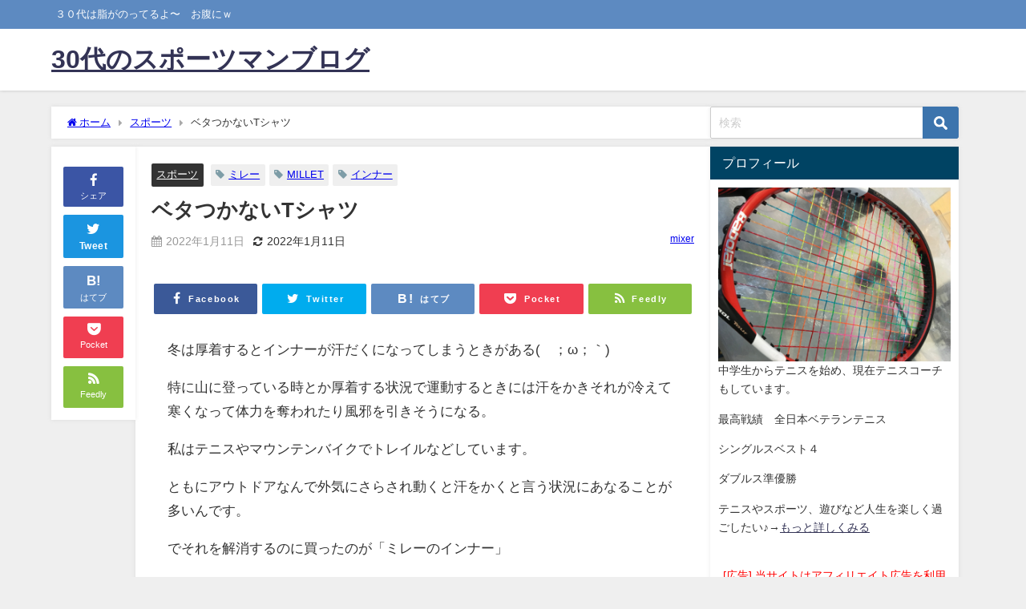

--- FILE ---
content_type: text/html; charset=UTF-8
request_url: https://happyshare.info/2022/01/11/%E3%83%99%E3%82%BF%E3%81%A4%E3%81%8B%E3%81%AA%E3%81%84t%E3%82%B7%E3%83%A3%E3%83%84/
body_size: 18213
content:
<!DOCTYPE html>
<html lang="ja">
<head>
<meta charset="utf-8">
<meta http-equiv="X-UA-Compatible" content="IE=edge">
<meta name="viewport" content="width=device-width, initial-scale=1" />
<title>ベタつかないTシャツ</title>
<meta name="description" content="冬は厚着するとインナーが汗だくになってしまうときがある(´；ω；｀) 特に山に登っている時とか厚着する状況で運動するときには汗をかきそれが冷えて寒くなって体力を奪われたり風邪を引きそうになる。 私はテ">
<meta name="thumbnail" content="https://happyshare.info/wp-content/themes/diver/images/noimage.gif" /><!-- Diver OGP -->
<meta property="og:locale" content="ja_JP" />
<meta property="og:title" content="ベタつかないTシャツ" />
<meta property="og:description" content="冬は厚着するとインナーが汗だくになってしまうときがある(´；ω；｀) 特に山に登っている時とか厚着する状況で運動するときには汗をかきそれが冷えて寒くなって体力を奪われたり風邪を引きそうになる。 私はテ" />
<meta property="og:type" content="article" />
<meta property="og:url" content="https://happyshare.info/2022/01/11/%e3%83%99%e3%82%bf%e3%81%a4%e3%81%8b%e3%81%aa%e3%81%84t%e3%82%b7%e3%83%a3%e3%83%84/" />
<meta property="og:image" content="" />
<meta property="og:site_name" content="30代のスポーツマンブログ" />
<meta name="twitter:card" content="summary_large_image" />
<meta name="twitter:title" content="ベタつかないTシャツ" />
<meta name="twitter:url" content="https://happyshare.info/2022/01/11/%e3%83%99%e3%82%bf%e3%81%a4%e3%81%8b%e3%81%aa%e3%81%84t%e3%82%b7%e3%83%a3%e3%83%84/" />
<meta name="twitter:description" content="冬は厚着するとインナーが汗だくになってしまうときがある(´；ω；｀) 特に山に登っている時とか厚着する状況で運動するときには汗をかきそれが冷えて寒くなって体力を奪われたり風邪を引きそうになる。 私はテ" />
<meta name="twitter:image" content="" />
<!-- / Diver OGP -->
<link rel="canonical" href="https://happyshare.info/2022/01/11/%e3%83%99%e3%82%bf%e3%81%a4%e3%81%8b%e3%81%aa%e3%81%84t%e3%82%b7%e3%83%a3%e3%83%84/">
<link rel="shortcut icon" href="">
<!--[if IE]>
		<link rel="shortcut icon" href="">
<![endif]-->
<link rel="apple-touch-icon" href="" />
<meta name='robots' content='max-image-preview' />
	<style>img:is([sizes="auto" i], [sizes^="auto," i]) { contain-intrinsic-size: 3000px 1500px }</style>
	<link rel='dns-prefetch' href='//cdnjs.cloudflare.com' />
<link rel="alternate" type="application/rss+xml" title="30代のスポーツマンブログ &raquo; フィード" href="https://happyshare.info/feed/" />
<link rel="alternate" type="application/rss+xml" title="30代のスポーツマンブログ &raquo; コメントフィード" href="https://happyshare.info/comments/feed/" />
<link rel='stylesheet'  href='https://happyshare.info/wp-includes/css/dist/block-library/style.min.css?ver=6.8.3&#038;theme=4.9.9'  media='all'>
<style id='classic-theme-styles-inline-css' type='text/css'>
/*! This file is auto-generated */
.wp-block-button__link{color:#fff;background-color:#32373c;border-radius:9999px;box-shadow:none;text-decoration:none;padding:calc(.667em + 2px) calc(1.333em + 2px);font-size:1.125em}.wp-block-file__button{background:#32373c;color:#fff;text-decoration:none}
</style>
<style id='global-styles-inline-css' type='text/css'>
:root{--wp--preset--aspect-ratio--square: 1;--wp--preset--aspect-ratio--4-3: 4/3;--wp--preset--aspect-ratio--3-4: 3/4;--wp--preset--aspect-ratio--3-2: 3/2;--wp--preset--aspect-ratio--2-3: 2/3;--wp--preset--aspect-ratio--16-9: 16/9;--wp--preset--aspect-ratio--9-16: 9/16;--wp--preset--color--black: #000;--wp--preset--color--cyan-bluish-gray: #abb8c3;--wp--preset--color--white: #fff;--wp--preset--color--pale-pink: #f78da7;--wp--preset--color--vivid-red: #cf2e2e;--wp--preset--color--luminous-vivid-orange: #ff6900;--wp--preset--color--luminous-vivid-amber: #fcb900;--wp--preset--color--light-green-cyan: #7bdcb5;--wp--preset--color--vivid-green-cyan: #00d084;--wp--preset--color--pale-cyan-blue: #8ed1fc;--wp--preset--color--vivid-cyan-blue: #0693e3;--wp--preset--color--vivid-purple: #9b51e0;--wp--preset--color--light-blue: #70b8f1;--wp--preset--color--light-red: #ff8178;--wp--preset--color--light-green: #2ac113;--wp--preset--color--light-yellow: #ffe822;--wp--preset--color--light-orange: #ffa30d;--wp--preset--color--blue: #00f;--wp--preset--color--red: #f00;--wp--preset--color--purple: #674970;--wp--preset--color--gray: #ccc;--wp--preset--gradient--vivid-cyan-blue-to-vivid-purple: linear-gradient(135deg,rgba(6,147,227,1) 0%,rgb(155,81,224) 100%);--wp--preset--gradient--light-green-cyan-to-vivid-green-cyan: linear-gradient(135deg,rgb(122,220,180) 0%,rgb(0,208,130) 100%);--wp--preset--gradient--luminous-vivid-amber-to-luminous-vivid-orange: linear-gradient(135deg,rgba(252,185,0,1) 0%,rgba(255,105,0,1) 100%);--wp--preset--gradient--luminous-vivid-orange-to-vivid-red: linear-gradient(135deg,rgba(255,105,0,1) 0%,rgb(207,46,46) 100%);--wp--preset--gradient--very-light-gray-to-cyan-bluish-gray: linear-gradient(135deg,rgb(238,238,238) 0%,rgb(169,184,195) 100%);--wp--preset--gradient--cool-to-warm-spectrum: linear-gradient(135deg,rgb(74,234,220) 0%,rgb(151,120,209) 20%,rgb(207,42,186) 40%,rgb(238,44,130) 60%,rgb(251,105,98) 80%,rgb(254,248,76) 100%);--wp--preset--gradient--blush-light-purple: linear-gradient(135deg,rgb(255,206,236) 0%,rgb(152,150,240) 100%);--wp--preset--gradient--blush-bordeaux: linear-gradient(135deg,rgb(254,205,165) 0%,rgb(254,45,45) 50%,rgb(107,0,62) 100%);--wp--preset--gradient--luminous-dusk: linear-gradient(135deg,rgb(255,203,112) 0%,rgb(199,81,192) 50%,rgb(65,88,208) 100%);--wp--preset--gradient--pale-ocean: linear-gradient(135deg,rgb(255,245,203) 0%,rgb(182,227,212) 50%,rgb(51,167,181) 100%);--wp--preset--gradient--electric-grass: linear-gradient(135deg,rgb(202,248,128) 0%,rgb(113,206,126) 100%);--wp--preset--gradient--midnight: linear-gradient(135deg,rgb(2,3,129) 0%,rgb(40,116,252) 100%);--wp--preset--font-size--small: 13px;--wp--preset--font-size--medium: 20px;--wp--preset--font-size--large: 36px;--wp--preset--font-size--x-large: 42px;--wp--preset--spacing--20: 0.44rem;--wp--preset--spacing--30: 0.67rem;--wp--preset--spacing--40: 1rem;--wp--preset--spacing--50: 1.5rem;--wp--preset--spacing--60: 2.25rem;--wp--preset--spacing--70: 3.38rem;--wp--preset--spacing--80: 5.06rem;--wp--preset--shadow--natural: 6px 6px 9px rgba(0, 0, 0, 0.2);--wp--preset--shadow--deep: 12px 12px 50px rgba(0, 0, 0, 0.4);--wp--preset--shadow--sharp: 6px 6px 0px rgba(0, 0, 0, 0.2);--wp--preset--shadow--outlined: 6px 6px 0px -3px rgba(255, 255, 255, 1), 6px 6px rgba(0, 0, 0, 1);--wp--preset--shadow--crisp: 6px 6px 0px rgba(0, 0, 0, 1);}:where(.is-layout-flex){gap: 0.5em;}:where(.is-layout-grid){gap: 0.5em;}body .is-layout-flex{display: flex;}.is-layout-flex{flex-wrap: wrap;align-items: center;}.is-layout-flex > :is(*, div){margin: 0;}body .is-layout-grid{display: grid;}.is-layout-grid > :is(*, div){margin: 0;}:where(.wp-block-columns.is-layout-flex){gap: 2em;}:where(.wp-block-columns.is-layout-grid){gap: 2em;}:where(.wp-block-post-template.is-layout-flex){gap: 1.25em;}:where(.wp-block-post-template.is-layout-grid){gap: 1.25em;}.has-black-color{color: var(--wp--preset--color--black) !important;}.has-cyan-bluish-gray-color{color: var(--wp--preset--color--cyan-bluish-gray) !important;}.has-white-color{color: var(--wp--preset--color--white) !important;}.has-pale-pink-color{color: var(--wp--preset--color--pale-pink) !important;}.has-vivid-red-color{color: var(--wp--preset--color--vivid-red) !important;}.has-luminous-vivid-orange-color{color: var(--wp--preset--color--luminous-vivid-orange) !important;}.has-luminous-vivid-amber-color{color: var(--wp--preset--color--luminous-vivid-amber) !important;}.has-light-green-cyan-color{color: var(--wp--preset--color--light-green-cyan) !important;}.has-vivid-green-cyan-color{color: var(--wp--preset--color--vivid-green-cyan) !important;}.has-pale-cyan-blue-color{color: var(--wp--preset--color--pale-cyan-blue) !important;}.has-vivid-cyan-blue-color{color: var(--wp--preset--color--vivid-cyan-blue) !important;}.has-vivid-purple-color{color: var(--wp--preset--color--vivid-purple) !important;}.has-black-background-color{background-color: var(--wp--preset--color--black) !important;}.has-cyan-bluish-gray-background-color{background-color: var(--wp--preset--color--cyan-bluish-gray) !important;}.has-white-background-color{background-color: var(--wp--preset--color--white) !important;}.has-pale-pink-background-color{background-color: var(--wp--preset--color--pale-pink) !important;}.has-vivid-red-background-color{background-color: var(--wp--preset--color--vivid-red) !important;}.has-luminous-vivid-orange-background-color{background-color: var(--wp--preset--color--luminous-vivid-orange) !important;}.has-luminous-vivid-amber-background-color{background-color: var(--wp--preset--color--luminous-vivid-amber) !important;}.has-light-green-cyan-background-color{background-color: var(--wp--preset--color--light-green-cyan) !important;}.has-vivid-green-cyan-background-color{background-color: var(--wp--preset--color--vivid-green-cyan) !important;}.has-pale-cyan-blue-background-color{background-color: var(--wp--preset--color--pale-cyan-blue) !important;}.has-vivid-cyan-blue-background-color{background-color: var(--wp--preset--color--vivid-cyan-blue) !important;}.has-vivid-purple-background-color{background-color: var(--wp--preset--color--vivid-purple) !important;}.has-black-border-color{border-color: var(--wp--preset--color--black) !important;}.has-cyan-bluish-gray-border-color{border-color: var(--wp--preset--color--cyan-bluish-gray) !important;}.has-white-border-color{border-color: var(--wp--preset--color--white) !important;}.has-pale-pink-border-color{border-color: var(--wp--preset--color--pale-pink) !important;}.has-vivid-red-border-color{border-color: var(--wp--preset--color--vivid-red) !important;}.has-luminous-vivid-orange-border-color{border-color: var(--wp--preset--color--luminous-vivid-orange) !important;}.has-luminous-vivid-amber-border-color{border-color: var(--wp--preset--color--luminous-vivid-amber) !important;}.has-light-green-cyan-border-color{border-color: var(--wp--preset--color--light-green-cyan) !important;}.has-vivid-green-cyan-border-color{border-color: var(--wp--preset--color--vivid-green-cyan) !important;}.has-pale-cyan-blue-border-color{border-color: var(--wp--preset--color--pale-cyan-blue) !important;}.has-vivid-cyan-blue-border-color{border-color: var(--wp--preset--color--vivid-cyan-blue) !important;}.has-vivid-purple-border-color{border-color: var(--wp--preset--color--vivid-purple) !important;}.has-vivid-cyan-blue-to-vivid-purple-gradient-background{background: var(--wp--preset--gradient--vivid-cyan-blue-to-vivid-purple) !important;}.has-light-green-cyan-to-vivid-green-cyan-gradient-background{background: var(--wp--preset--gradient--light-green-cyan-to-vivid-green-cyan) !important;}.has-luminous-vivid-amber-to-luminous-vivid-orange-gradient-background{background: var(--wp--preset--gradient--luminous-vivid-amber-to-luminous-vivid-orange) !important;}.has-luminous-vivid-orange-to-vivid-red-gradient-background{background: var(--wp--preset--gradient--luminous-vivid-orange-to-vivid-red) !important;}.has-very-light-gray-to-cyan-bluish-gray-gradient-background{background: var(--wp--preset--gradient--very-light-gray-to-cyan-bluish-gray) !important;}.has-cool-to-warm-spectrum-gradient-background{background: var(--wp--preset--gradient--cool-to-warm-spectrum) !important;}.has-blush-light-purple-gradient-background{background: var(--wp--preset--gradient--blush-light-purple) !important;}.has-blush-bordeaux-gradient-background{background: var(--wp--preset--gradient--blush-bordeaux) !important;}.has-luminous-dusk-gradient-background{background: var(--wp--preset--gradient--luminous-dusk) !important;}.has-pale-ocean-gradient-background{background: var(--wp--preset--gradient--pale-ocean) !important;}.has-electric-grass-gradient-background{background: var(--wp--preset--gradient--electric-grass) !important;}.has-midnight-gradient-background{background: var(--wp--preset--gradient--midnight) !important;}.has-small-font-size{font-size: var(--wp--preset--font-size--small) !important;}.has-medium-font-size{font-size: var(--wp--preset--font-size--medium) !important;}.has-large-font-size{font-size: var(--wp--preset--font-size--large) !important;}.has-x-large-font-size{font-size: var(--wp--preset--font-size--x-large) !important;}
:where(.wp-block-post-template.is-layout-flex){gap: 1.25em;}:where(.wp-block-post-template.is-layout-grid){gap: 1.25em;}
:where(.wp-block-columns.is-layout-flex){gap: 2em;}:where(.wp-block-columns.is-layout-grid){gap: 2em;}
:root :where(.wp-block-pullquote){font-size: 1.5em;line-height: 1.6;}
</style>
<link rel='stylesheet'  href='https://happyshare.info/wp-content/themes/diver/css/style.min.css?ver=6.8.3&#038;theme=4.9.9'  media='all'>
<link rel='stylesheet'  href='https://happyshare.info/wp-content/themes/diver_child/style.css?theme=4.9.9'  media='all'>
<script type="text/javascript"src="https://happyshare.info/wp-includes/js/jquery/jquery.min.js?ver=3.7.1&amp;theme=4.9.9" id="jquery-core-js"></script>
<script type="text/javascript"src="https://happyshare.info/wp-includes/js/jquery/jquery-migrate.min.js?ver=3.4.1&amp;theme=4.9.9" id="jquery-migrate-js"></script>
<link rel="https://api.w.org/" href="https://happyshare.info/wp-json/" /><link rel="alternate" title="JSON" type="application/json" href="https://happyshare.info/wp-json/wp/v2/posts/529" /><link rel="EditURI" type="application/rsd+xml" title="RSD" href="https://happyshare.info/xmlrpc.php?rsd" />
<meta name="generator" content="WordPress 6.8.3" />
<link rel='shortlink' href='https://happyshare.info/?p=529' />
<link rel="alternate" title="oEmbed (JSON)" type="application/json+oembed" href="https://happyshare.info/wp-json/oembed/1.0/embed?url=https%3A%2F%2Fhappyshare.info%2F2022%2F01%2F11%2F%25e3%2583%2599%25e3%2582%25bf%25e3%2581%25a4%25e3%2581%258b%25e3%2581%25aa%25e3%2581%2584t%25e3%2582%25b7%25e3%2583%25a3%25e3%2583%2584%2F" />
<link rel="alternate" title="oEmbed (XML)" type="text/xml+oembed" href="https://happyshare.info/wp-json/oembed/1.0/embed?url=https%3A%2F%2Fhappyshare.info%2F2022%2F01%2F11%2F%25e3%2583%2599%25e3%2582%25bf%25e3%2581%25a4%25e3%2581%258b%25e3%2581%25aa%25e3%2581%2584t%25e3%2582%25b7%25e3%2583%25a3%25e3%2583%2584%2F&#038;format=xml" />
<link href="//maxcdn.bootstrapcdn.com/font-awesome/4.5.0/css/font-awesome.min.css" rel="stylesheet"><link rel="stylesheet" href="https://happyshare.info/wp-content/plugins/bravo-neo/bravo-neo-style.css"><script type="application/ld+json" class="json-ld">[
    {
        "@context": "https://schema.org",
        "@type": "BlogPosting",
        "mainEntityOfPage": {
            "@type": "WebPage",
            "@id": "https://happyshare.info/2022/01/11/%e3%83%99%e3%82%bf%e3%81%a4%e3%81%8b%e3%81%aa%e3%81%84t%e3%82%b7%e3%83%a3%e3%83%84/"
        },
        "headline": "ベタつかないTシャツ",
        "image": [],
        "description": "冬は厚着するとインナーが汗だくになってしまうときがある(´；ω；｀) 特に山に登っている時とか厚着する状況で運動するときには汗をかきそれが冷えて寒くなって体力を奪われたり風邪を引きそうになる。 私はテ",
        "datePublished": "2022-01-11T11:50:16+09:00",
        "dateModified": "2022-01-11T11:50:16+09:00",
        "articleSection": [
            "スポーツ"
        ],
        "author": {
            "@type": "Person",
            "name": "mixer",
            "url": "https://happyshare.info/author/mixer/"
        },
        "publisher": {
            "@context": "http://schema.org",
            "@type": "Organization",
            "name": "30代のスポーツマンブログ",
            "description": "３０代は脂がのってるよ〜　お腹にｗ",
            "logo": null
        }
    }
]</script>
<style>body{background-image:url('');}</style> <style> #onlynav ul ul,#nav_fixed #nav ul ul,.header-logo #nav ul ul {visibility:hidden;opacity:0;transition:.2s ease-in-out;transform:translateY(10px);}#onlynav ul ul ul,#nav_fixed #nav ul ul ul,.header-logo #nav ul ul ul {transform:translateX(-20px) translateY(0);}#onlynav ul li:hover > ul,#nav_fixed #nav ul li:hover > ul,.header-logo #nav ul li:hover > ul{visibility:visible;opacity:1;transform:translateY(0);}#onlynav ul ul li:hover > ul,#nav_fixed #nav ul ul li:hover > ul,.header-logo #nav ul ul li:hover > ul{transform:translateX(0) translateY(0);}</style><style>body{background-color:#efefef;color:#333333;}:where(a){color:#333355;}:where(a):hover{color:#6495ED}:where(.content){color:#000;}:where(.content) a{color:#6f97bc;}:where(.content) a:hover{color:#6495ED;}.header-wrap,#header ul.sub-menu, #header ul.children,#scrollnav,.description_sp{background:#ffffff;color:#333333}.header-wrap a,#scrollnav a,div.logo_title{color:#333355;}.header-wrap a:hover,div.logo_title:hover{color:#6495ED}.drawer-nav-btn span{background-color:#333355;}.drawer-nav-btn:before,.drawer-nav-btn:after {border-color:#333355;}#scrollnav ul li a{background:rgba(255,255,255,.8);color:#505050}.header_small_menu{background:#5d8ac1;color:#fff}.header_small_menu a{color:#fff}.header_small_menu a:hover{color:#6495ED}#nav_fixed.fixed, #nav_fixed #nav ul ul{background:#ffffff;color:#333333}#nav_fixed.fixed a,#nav_fixed .logo_title{color:#333355}#nav_fixed.fixed a:hover{color:#6495ED}#nav_fixed .drawer-nav-btn:before,#nav_fixed .drawer-nav-btn:after{border-color:#333355;}#nav_fixed .drawer-nav-btn span{background-color:#333355;}#onlynav{background:#fff;color:#333}#onlynav ul li a{color:#333}#onlynav ul ul.sub-menu{background:#fff}#onlynav div > ul > li > a:before{border-color:#333}#onlynav ul > li:hover > a:hover,#onlynav ul>li:hover>a,#onlynav ul>li:hover li:hover>a,#onlynav ul li:hover ul li ul li:hover > a{background:#5d8ac1;color:#fff}#onlynav ul li ul li ul:before{border-left-color:#fff}#onlynav ul li:last-child ul li ul:before{border-right-color:#fff}#bigfooter{background:#fff;color:#333333}#bigfooter a{color:#333355}#bigfooter a:hover{color:#6495ED}#footer{background:#fff;color:#999}#footer a{color:#333355}#footer a:hover{color:#6495ED}#sidebar .widget{background:#fff;color:#333;}#sidebar .widget a{color:#333355;}#sidebar .widget a:hover{color:#6495ED;}.post-box-contents,#main-wrap #pickup_posts_container img,.hentry, #single-main .post-sub,.navigation,.single_thumbnail,.in_loop,#breadcrumb,.pickup-cat-list,.maintop-widget, .mainbottom-widget,#share_plz,.sticky-post-box,.catpage_content_wrap,.cat-post-main{background:#fff;}.post-box{border-color:#eee;}.drawer_content_title,.searchbox_content_title{background:#eee;color:#333;}.drawer-nav,#header_search{background:#fff}.drawer-nav,.drawer-nav a,#header_search,#header_search a{color:#000}#footer_sticky_menu{background:rgba(255,255,255,.8)}.footermenu_col{background:rgba(255,255,255,.8);color:#333;}a.page-numbers{background:#afafaf;color:#fff;}.pagination .current{background:#607d8b;color:#fff;}</style><style>@media screen and (min-width:1201px){#main-wrap,.header-wrap .header-logo,.header_small_content,.bigfooter_wrap,.footer_content,.container_top_widget,.container_bottom_widget{width:90%;}}@media screen and (max-width:1200px){ #main-wrap,.header-wrap .header-logo, .header_small_content, .bigfooter_wrap,.footer_content, .container_top_widget, .container_bottom_widget{width:96%;}}@media screen and (max-width:768px){#main-wrap,.header-wrap .header-logo,.header_small_content,.bigfooter_wrap,.footer_content,.container_top_widget,.container_bottom_widget{width:100%;}}@media screen and (min-width:960px){#sidebar {width:310px;}}</style><style>@media screen and (min-width:1201px){#main-wrap{width:90%;}}@media screen and (max-width:1200px){ #main-wrap{width:96%;}}</style><style type="text/css" id="diver-custom-heading-css">.content h2:where(:not([class])),:where(.is-editor-blocks) :where(.content) h2:not(.sc_heading){color:#fff;background-color:#607d8b;text-align:left;border-radius:5px;}.content h3:where(:not([class])),:where(.is-editor-blocks) :where(.content) h3:not(.sc_heading){color:#000;background-color:#000;text-align:left;border-bottom:2px solid #000;background:transparent;padding-left:0px;padding-right:0px;}.content h4:where(:not([class])),:where(.is-editor-blocks) :where(.content) h4:not(.sc_heading){color:#000;background-color:#000;text-align:left;background:transparent;display:flex;align-items:center;padding:0px;}.content h4:where(:not([class])):before,:where(.is-editor-blocks) :where(.content) h4:not(.sc_heading):before{content:"";width:.6em;height:.6em;margin-right:.6em;background-color:#000;transform:rotate(45deg);}.content h5:where(:not([class])),:where(.is-editor-blocks) :where(.content) h5:not(.sc_heading){color:#000;}</style>
<script src="https://www.youtube.com/iframe_api"></script>

</head>
<body itemscope="itemscope" itemtype="http://schema.org/WebPage" class="wp-singular post-template-default single single-post postid-529 single-format-standard wp-embed-responsive wp-theme-diver wp-child-theme-diver_child  l-sidebar-right">

<div id="container">
<!-- header -->
	<!-- lpページでは表示しない -->
	<div id="header" class="clearfix">
					<header class="header-wrap" role="banner" itemscope="itemscope" itemtype="http://schema.org/WPHeader">
			<div class="header_small_menu clearfix">
		<div class="header_small_content">
			<div id="description">３０代は脂がのってるよ〜　お腹にｗ</div>
			<nav class="header_small_menu_right" role="navigation" itemscope="itemscope" itemtype="http://scheme.org/SiteNavigationElement">
							</nav>
		</div>
	</div>

			<div class="header-logo clearfix">
				

				<!-- /Navigation -->

								<div id="logo">
										<a href="https://happyshare.info/">
													<div class="logo_title">30代のスポーツマンブログ</div>
											</a>
				</div>
									<nav id="nav" role="navigation" itemscope="itemscope" itemtype="http://scheme.org/SiteNavigationElement">
											</nav>
							</div>
		</header>
		<nav id="scrollnav" role="navigation" itemscope="itemscope" itemtype="http://scheme.org/SiteNavigationElement">
					</nav>
		
		<div id="nav_fixed">
		<div class="header-logo clearfix">
			<!-- Navigation -->
			

			<!-- /Navigation -->
			<div class="logo clearfix">
				<a href="https://happyshare.info/">
											<div class="logo_title">30代のスポーツマンブログ</div>
									</a>
			</div>
					<nav id="nav" role="navigation" itemscope="itemscope" itemtype="http://scheme.org/SiteNavigationElement">
							</nav>
				</div>
	</div>
							</div>
	<div class="d_sp">
		</div>
	
	<div id="main-wrap">
	<!-- main -->
		<div class="l-main-container">
		<main id="single-main"  style="margin-right:-330px;padding-right:330px;" role="main">
					
								<div id="breadcrumb"><ul itemscope itemtype="http://schema.org/BreadcrumbList"><li itemprop="itemListElement" itemscope itemtype="http://schema.org/ListItem"><a href="https://happyshare.info/" itemprop="item"><span itemprop="name"><i class="fa fa-home" aria-hidden="true"></i> ホーム</span></a><meta itemprop="position" content="1" /></li><li itemprop="itemListElement" itemscope itemtype="http://schema.org/ListItem"><a href="https://happyshare.info/category/sport/" itemprop="item"><span itemprop="name">スポーツ</span></a><meta itemprop="position" content="2" /></li><li itemprop="itemListElement" itemscope itemtype="http://schema.org/ListItem"><span itemprop="name">ベタつかないTシャツ</span><meta itemprop="position" content="3" /></li></ul></div> 
					<div id="content_area" class="fadeIn animated">
						<div class="content_area_side">
	<div id="share_plz">

		
			<div class="fb-like share_sns" data-href="https%3A%2F%2Fhappyshare.info%2F2022%2F01%2F11%2F%25e3%2583%2599%25e3%2582%25bf%25e3%2581%25a4%25e3%2581%258b%25e3%2581%25aa%25e3%2581%2584t%25e3%2582%25b7%25e3%2583%25a3%25e3%2583%2584%2F" data-layout="box_count" data-action="like" data-show-faces="true" data-share="false"></div>

			<div class="share-fb share_sns">
			<a href="http://www.facebook.com/share.php?u=https%3A%2F%2Fhappyshare.info%2F2022%2F01%2F11%2F%25e3%2583%2599%25e3%2582%25bf%25e3%2581%25a4%25e3%2581%258b%25e3%2581%25aa%25e3%2581%2584t%25e3%2582%25b7%25e3%2583%25a3%25e3%2583%2584%2F" onclick="window.open(this.href,'FBwindow','width=650,height=450,menubar=no,toolbar=no,scrollbars=yes');return false;" title="Facebookでシェア"><i class="fa fa-facebook" style="font-size:1.5em;padding-top: 4px;"></i><br>シェア
						</a>
			</div>
							<div class="sc-tw share_sns"><a data-url="https%3A%2F%2Fhappyshare.info%2F2022%2F01%2F11%2F%25e3%2583%2599%25e3%2582%25bf%25e3%2581%25a4%25e3%2581%258b%25e3%2581%25aa%25e3%2581%2584t%25e3%2582%25b7%25e3%2583%25a3%25e3%2583%2584%2F" href="http://twitter.com/share?text=%E3%83%99%E3%82%BF%E3%81%A4%E3%81%8B%E3%81%AA%E3%81%84T%E3%82%B7%E3%83%A3%E3%83%84&url=https%3A%2F%2Fhappyshare.info%2F2022%2F01%2F11%2F%25e3%2583%2599%25e3%2582%25bf%25e3%2581%25a4%25e3%2581%258b%25e3%2581%25aa%25e3%2581%2584t%25e3%2582%25b7%25e3%2583%25a3%25e3%2583%2584%2F" data-lang="ja" data-dnt="false" target="_blank"><i class="fa fa-twitter" style="font-size:1.5em;padding-top: 4px;"></i><br>Tweet
						</a></div>

		
					<div class="share-hatebu share_sns">       
			<a href="http://b.hatena.ne.jp/add?mode=confirm&url=https%3A%2F%2Fhappyshare.info%2F2022%2F01%2F11%2F%25e3%2583%2599%25e3%2582%25bf%25e3%2581%25a4%25e3%2581%258b%25e3%2581%25aa%25e3%2581%2584t%25e3%2582%25b7%25e3%2583%25a3%25e3%2583%2584%2F&title=%E3%83%99%E3%82%BF%E3%81%A4%E3%81%8B%E3%81%AA%E3%81%84T%E3%82%B7%E3%83%A3%E3%83%84" onclick="window.open(this.href, 'HBwindow', 'width=600, height=400, menubar=no, toolbar=no, scrollbars=yes'); return false;" target="_blank"><div style="font-weight: bold;font-size: 1.5em">B!</div><span class="text">はてブ</span></a>
			</div>
		
					<div class="share-pocket share_sns">
			<a href="http://getpocket.com/edit?url=https%3A%2F%2Fhappyshare.info%2F2022%2F01%2F11%2F%25e3%2583%2599%25e3%2582%25bf%25e3%2581%25a4%25e3%2581%258b%25e3%2581%25aa%25e3%2581%2584t%25e3%2582%25b7%25e3%2583%25a3%25e3%2583%2584%2F&title=%E3%83%99%E3%82%BF%E3%81%A4%E3%81%8B%E3%81%AA%E3%81%84T%E3%82%B7%E3%83%A3%E3%83%84" onclick="window.open(this.href, 'FBwindow', 'width=550, height=350, menubar=no, toolbar=no, scrollbars=yes'); return false;"><i class="fa fa-get-pocket" style="font-weight: bold;font-size: 1.5em"></i><span class="text">Pocket</span>
							</a></div>
		
							<div class="share-feedly share_sns">
			<a href="https://feedly.com/i/subscription/feed%2Fhttps%3A%2F%2Fhappyshare.info%2Ffeed" target="_blank"><i class="fa fa-rss" aria-hidden="true" style="font-weight: bold;font-size: 1.5em"></i><span class="text">Feedly</span>
						</a></div>
			</div>
</div>
						<article id="post-529" class="post-529 post type-post status-publish format-standard hentry category-sport tag-millet tag-533 tag-531">
							<header>
								<div class="post-meta clearfix">
									<div class="cat-tag">
																					<div class="single-post-category" style="background:"><a href="https://happyshare.info/category/sport/" rel="category tag">スポーツ</a></div>
																				<div class="tag"><a href="https://happyshare.info/tag/%e3%83%9f%e3%83%ac%e3%83%bc/" rel="tag">ミレー</a></div><div class="tag"><a href="https://happyshare.info/tag/millet/" rel="tag">MILLET</a></div><div class="tag"><a href="https://happyshare.info/tag/%e3%82%a4%e3%83%b3%e3%83%8a%e3%83%bc/" rel="tag">インナー</a></div>									</div>

									<h1 class="single-post-title entry-title">ベタつかないTシャツ</h1>
									<div class="post-meta-bottom">
																			<time class="single-post-date published updated" datetime="2022-01-11"><i class="fa fa-calendar" aria-hidden="true"></i>2022年1月11日</time>
																												<time class="single-post-date modified" datetime="2022-01-11"><i class="fa fa-refresh" aria-hidden="true"></i>2022年1月11日</time>
																		
									</div>
																			<ul class="post-author vcard author">
										<li class="post-author-thum"></li>
										<li class="post-author-name fn post-author"><a href="https://happyshare.info/author/mixer/">mixer</a>
										</li>
										</ul>
																	</div>
								

<div class="share" >
			<div class="sns big c5">
			<ul class="clearfix">
			<!--Facebookボタン-->  
			    
			<li>
			<a class="facebook" href="https://www.facebook.com/share.php?u=https%3A%2F%2Fhappyshare.info%2F2022%2F01%2F11%2F%25e3%2583%2599%25e3%2582%25bf%25e3%2581%25a4%25e3%2581%258b%25e3%2581%25aa%25e3%2581%2584t%25e3%2582%25b7%25e3%2583%25a3%25e3%2583%2584%2F" onclick="window.open(this.href, 'FBwindow', 'width=650, height=450, menubar=no, toolbar=no, scrollbars=yes'); return false;"><i class="fa fa-facebook"></i><span class="sns_name">Facebook</span>
						</a>
			</li>
			
			<!--ツイートボタン-->
						<li> 
			<a class="twitter" target="blank" href="https://twitter.com/intent/tweet?url=https%3A%2F%2Fhappyshare.info%2F2022%2F01%2F11%2F%25e3%2583%2599%25e3%2582%25bf%25e3%2581%25a4%25e3%2581%258b%25e3%2581%25aa%25e3%2581%2584t%25e3%2582%25b7%25e3%2583%25a3%25e3%2583%2584%2F&text=%E3%83%99%E3%82%BF%E3%81%A4%E3%81%8B%E3%81%AA%E3%81%84T%E3%82%B7%E3%83%A3%E3%83%84&tw_p=tweetbutton"><i class="fa fa-twitter"></i><span class="sns_name">Twitter</span>
						</a>
			</li>
			
			<!--はてブボタン--> 
			     
			<li>       
			<a class="hatebu" href="https://b.hatena.ne.jp/add?mode=confirm&url=https%3A%2F%2Fhappyshare.info%2F2022%2F01%2F11%2F%25e3%2583%2599%25e3%2582%25bf%25e3%2581%25a4%25e3%2581%258b%25e3%2581%25aa%25e3%2581%2584t%25e3%2582%25b7%25e3%2583%25a3%25e3%2583%2584%2F&title=%E3%83%99%E3%82%BF%E3%81%A4%E3%81%8B%E3%81%AA%E3%81%84T%E3%82%B7%E3%83%A3%E3%83%84" onclick="window.open(this.href, 'HBwindow', 'width=600, height=400, menubar=no, toolbar=no, scrollbars=yes'); return false;" target="_blank"><span class="sns_name">はてブ</span>
						</a>
			</li>
			

			<!--LINEボタン--> 
			
			<!--ポケットボタン-->  
			       
			<li>
			<a class="pocket" href="https://getpocket.com/edit?url=https%3A%2F%2Fhappyshare.info%2F2022%2F01%2F11%2F%25e3%2583%2599%25e3%2582%25bf%25e3%2581%25a4%25e3%2581%258b%25e3%2581%25aa%25e3%2581%2584t%25e3%2582%25b7%25e3%2583%25a3%25e3%2583%2584%2F&title=%E3%83%99%E3%82%BF%E3%81%A4%E3%81%8B%E3%81%AA%E3%81%84T%E3%82%B7%E3%83%A3%E3%83%84" onclick="window.open(this.href, 'FBwindow', 'width=550, height=350, menubar=no, toolbar=no, scrollbars=yes'); return false;"><i class="fa fa-get-pocket"></i><span class="sns_name">Pocket</span>
						</a></li>
			
			<!--Feedly-->  
			  
			     
			<li>
			<a class="feedly" href="https://feedly.com/i/subscription/feed%2Fhttps%3A%2F%2Fhappyshare.info%2Ffeed" target="_blank"><i class="fa fa-rss" aria-hidden="true"></i><span class="sns_name">Feedly</span>
						</a></li>
						</ul>

		</div>
	</div>
							</header>
							<section class="single-post-main">
																		

									<div class="content">
																		<p>冬は厚着するとインナーが汗だくになってしまうときがある(´；ω；｀)</p>
<p>特に山に登っている時とか厚着する状況で運動するときには汗をかきそれが冷えて寒くなって体力を奪われたり風邪を引きそうになる。</p>
<p>私はテニスやマウンテンバイクでトレイルなどしています。</p>
<p>ともにアウトドアなんで外気にさらされ動くと汗をかくと言う状況にあなることが多いんです。</p>
<p>でそれを解消するのに買ったのが「ミレーのインナー」</p>
<p>あみあみのインナーTシャツ  MILLET ドライナミック メッシュ ショート スリーブ クルーです(・∀・)</p>
<p>見た目は網タイツの上みたいになってますが汗を上の服にすぐに吸い上げてくれるので肌さわりがいい感じなんですよね♬</p>
<p>ただめっちゃ汗をかくとすぐには上に上がらないので一時ビショビショになりますが、その後さらっとなりますよ</p>
<p>厚着をするけど動きもあり、汗をかく人には最適なインナーです。</p>
<p>雪山に行く人が使うインナーですので、間違い探し(￣ー￣)ﾆﾔﾘ</p>
<div class="bravo_neo_item_box">
	<h5><a target="_blank" href="https://hb.afl.rakuten.co.jp/hgc/g00s1uu3.qy1do4e2.g00s1uu3.qy1dpe87/?pc=https%3A%2F%2Fitem.rakuten.co.jp%2Fishidasp%2Fmiv01566n%2F&m=http%3A%2F%2Fm.rakuten.co.jp%2Fishidasp%2Fi%2F10009308%2F&rafcid=wsc_i_is_3d4b5aea9768890371ab26c044d9b5d0">【ポイント20倍 2月10日AM10時まで】 ミレー【MILLET】メンズ ドライナミック メッシュ ショートスリーブ DRYNAMIC MESH アンダー インナー ウェア 登山 MIV01566 </a></h5>
    <div class="bravo_neo_item_box_detail">
        <a target="_blank" class="bravo_neo_item_box_img" href="https://hb.afl.rakuten.co.jp/hgc/g00s1uu3.qy1do4e2.g00s1uu3.qy1dpe87/?pc=https%3A%2F%2Fitem.rakuten.co.jp%2Fishidasp%2Fmiv01566n%2F&m=http%3A%2F%2Fm.rakuten.co.jp%2Fishidasp%2Fi%2F10009308%2F&rafcid=wsc_i_is_3d4b5aea9768890371ab26c044d9b5d0"><img decoding="async" src="https://thumbnail.image.rakuten.co.jp/@0_mall/ishidasp/cabinet/outdoor2024/miv01566n-a.jpg?_ex=128x128" alt="【ポイント20倍 2月10日AM10時まで】 ミレー【MILLET】メンズ ドライナミック メッシュ ショートスリーブ DRYNAMIC MESH アンダー インナー ウェア 登山 MIV01566 "></a>
        <span class="item_price">6,600円(税込)【送料別】</span>
        <p><a href="https://hb.afl.rakuten.co.jp/hgc/g00s1uu3.qy1do4e2.g00s1uu3.qy1dpe87/?pc=https%3A%2F%2Fwww.rakuten.co.jp%2Fishidasp%2F&m=http%3A%2F%2Fm.rakuten.co.jp%2Fishidasp%2F&rafcid=wsc_i_is_3d4b5aea9768890371ab26c044d9b5d0" target="_blank">石田スポーツ BRIO 楽天市場店</a></p>
    	<p>サイズ表 サイズS/ML/XLXXL 胸囲(cm)84-9593-10499-110 商品詳細 特徴 究極のドライ感を実現する次世代のアンダーウェア。 一年を通して発汗による"冷え"と不快感を軽減する</p>
    </div>
</div>
<div class="bravo_neo_item_box">
	<h5><a target="_blank" href="https://hb.afl.rakuten.co.jp/hgc/g00tqmn3.qy1do197.g00tqmn3.qy1dp6f4/?pc=https%3A%2F%2Fitem.rakuten.co.jp%2Fmillet-online%2Fmiv01248%2F&m=http%3A%2F%2Fm.rakuten.co.jp%2Fmillet-online%2Fi%2F10004296%2F&rafcid=wsc_i_is_3d4b5aea9768890371ab26c044d9b5d0">【公式】 ミレー (Millet) ドライナミック メッシュ ノースリーブ クルー DRYNAMIC MESH MIV01248 アンダーウェア メンズ インナー</a></h5>
    <div class="bravo_neo_item_box_detail">
        <a target="_blank" class="bravo_neo_item_box_img" href="https://hb.afl.rakuten.co.jp/hgc/g00tqmn3.qy1do197.g00tqmn3.qy1dp6f4/?pc=https%3A%2F%2Fitem.rakuten.co.jp%2Fmillet-online%2Fmiv01248%2F&m=http%3A%2F%2Fm.rakuten.co.jp%2Fmillet-online%2Fi%2F10004296%2F&rafcid=wsc_i_is_3d4b5aea9768890371ab26c044d9b5d0"><img decoding="async" data-src="https://thumbnail.image.rakuten.co.jp/@0_mall/millet-online/cabinet/24ss_3/miv01248.jpg?_ex=128x128" alt="【公式】 ミレー (Millet) ドライナミック メッシュ ノースリーブ クルー DRYNAMIC MESH MIV01248 アンダーウェア メンズ インナー" class="lazyload" /></a>
        <span class="item_price">5,830円(税込)【送料別】</span>
        <p><a href="https://hb.afl.rakuten.co.jp/hgc/g00tqmn3.qy1do197.g00tqmn3.qy1dp6f4/?pc=https%3A%2F%2Fwww.rakuten.co.jp%2Fmillet-online%2F&m=http%3A%2F%2Fm.rakuten.co.jp%2Fmillet-online%2F&rafcid=wsc_i_is_3d4b5aea9768890371ab26c044d9b5d0" target="_blank">ミレー公式ストア楽天市場店</a></p>
    	<p>カテゴリ別に商品を見る日常で着たいアンダーウェアも見る・高い吸汗速乾性・年中汗冷えと無縁の快適性・抜群のフィット感ウェアはEUROサイズ表記（Sサイズ=日本Mサイズ）です。詳しくはサイズ表をご覧くださ</p>
    </div>
</div>
<div class="bravo_neo_item_box">
	<h5><a target="_blank" href="https://hb.afl.rakuten.co.jp/hgc/g00tqmn3.qy1do197.g00tqmn3.qy1dp6f4/?pc=https%3A%2F%2Fitem.rakuten.co.jp%2Fmillet-online%2Fmiv01708%2F&m=http%3A%2F%2Fm.rakuten.co.jp%2Fmillet-online%2Fi%2F10004324%2F&rafcid=wsc_i_is_3d4b5aea9768890371ab26c044d9b5d0">【公式】 ミレー (Millet) 【レディース】ドライナミック メッシュ ショートスリーブ DRYNAMIC MESH MIV01708 アンダーウェア インナー</a></h5>
    <div class="bravo_neo_item_box_detail">
        <a target="_blank" class="bravo_neo_item_box_img" href="https://hb.afl.rakuten.co.jp/hgc/g00tqmn3.qy1do197.g00tqmn3.qy1dp6f4/?pc=https%3A%2F%2Fitem.rakuten.co.jp%2Fmillet-online%2Fmiv01708%2F&m=http%3A%2F%2Fm.rakuten.co.jp%2Fmillet-online%2Fi%2F10004324%2F&rafcid=wsc_i_is_3d4b5aea9768890371ab26c044d9b5d0"><img decoding="async" data-src="https://thumbnail.image.rakuten.co.jp/@0_mall/millet-online/cabinet/24ss_3/miv01708.jpg?_ex=128x128" alt="【公式】 ミレー (Millet) 【レディース】ドライナミック メッシュ ショートスリーブ DRYNAMIC MESH MIV01708 アンダーウェア インナー" class="lazyload" /></a>
        <span class="item_price">6,600円(税込)【送料別】</span>
        <p><a href="https://hb.afl.rakuten.co.jp/hgc/g00tqmn3.qy1do197.g00tqmn3.qy1dp6f4/?pc=https%3A%2F%2Fwww.rakuten.co.jp%2Fmillet-online%2F&m=http%3A%2F%2Fm.rakuten.co.jp%2Fmillet-online%2F&rafcid=wsc_i_is_3d4b5aea9768890371ab26c044d9b5d0" target="_blank">ミレー公式ストア楽天市場店</a></p>
    	<p>カテゴリ別に商品を見る日常で着たいアンダーウェアも見る・高い吸汗速乾性・年中汗冷えと無縁の快適性・抜群のフィット感ウェアはEUROサイズ表記（Sサイズ=日本Mサイズ）です。詳しくはサイズ表をご覧くださ</p>
    </div>
</div>
<div class="bravo_neo_item_box">
	<h5><a target="_blank" href="https://hb.afl.rakuten.co.jp/hgc/g00tqmn3.qy1do197.g00tqmn3.qy1dp6f4/?pc=https%3A%2F%2Fitem.rakuten.co.jp%2Fmillet-online%2Fmiv01566%2F&m=http%3A%2F%2Fm.rakuten.co.jp%2Fmillet-online%2Fi%2F10004333%2F&rafcid=wsc_i_is_3d4b5aea9768890371ab26c044d9b5d0">【公式】 ミレー (Millet) ドライナミック メッシュ ショートスリーブ DRYNAMIC MESH MIV01566 アンダーウェア メンズ インナー</a></h5>
    <div class="bravo_neo_item_box_detail">
        <a target="_blank" class="bravo_neo_item_box_img" href="https://hb.afl.rakuten.co.jp/hgc/g00tqmn3.qy1do197.g00tqmn3.qy1dp6f4/?pc=https%3A%2F%2Fitem.rakuten.co.jp%2Fmillet-online%2Fmiv01566%2F&m=http%3A%2F%2Fm.rakuten.co.jp%2Fmillet-online%2Fi%2F10004333%2F&rafcid=wsc_i_is_3d4b5aea9768890371ab26c044d9b5d0"><img decoding="async" data-src="https://thumbnail.image.rakuten.co.jp/@0_mall/millet-online/cabinet/24ss_3/miv01566.jpg?_ex=128x128" alt="【公式】 ミレー (Millet) ドライナミック メッシュ ショートスリーブ DRYNAMIC MESH MIV01566 アンダーウェア メンズ インナー" class="lazyload" /></a>
        <span class="item_price">6,600円(税込)【送料別】</span>
        <p><a href="https://hb.afl.rakuten.co.jp/hgc/g00tqmn3.qy1do197.g00tqmn3.qy1dp6f4/?pc=https%3A%2F%2Fwww.rakuten.co.jp%2Fmillet-online%2F&m=http%3A%2F%2Fm.rakuten.co.jp%2Fmillet-online%2F&rafcid=wsc_i_is_3d4b5aea9768890371ab26c044d9b5d0" target="_blank">ミレー公式ストア楽天市場店</a></p>
    	<p>カテゴリ別に商品を見る日常で着たいアンダーウェアも見る・高い吸汗速乾性・年中汗冷えと無縁の快適性・抜群のフィット感ウェアはEUROサイズ表記（Sサイズ=日本Mサイズ）です。詳しくはサイズ表をご覧くださ</p>
    </div>
</div>
<div class="bravo_neo_item_box">
	<h5><a target="_blank" href="https://hb.afl.rakuten.co.jp/hgc/g00radh3.qy1dofe5.g00radh3.qy1dpbb0/?pc=https%3A%2F%2Fitem.rakuten.co.jp%2Fsupersportsxebio%2F105097369011%2F&m=http%3A%2F%2Fm.rakuten.co.jp%2Fsupersportsxebio%2Fi%2F11209117%2F&rafcid=wsc_i_is_3d4b5aea9768890371ab26c044d9b5d0">ミレー（Millet）（メンズ）ドライナミック メッシュ NS クルー MIV01248</a></h5>
    <div class="bravo_neo_item_box_detail">
        <a target="_blank" class="bravo_neo_item_box_img" href="https://hb.afl.rakuten.co.jp/hgc/g00radh3.qy1dofe5.g00radh3.qy1dpbb0/?pc=https%3A%2F%2Fitem.rakuten.co.jp%2Fsupersportsxebio%2F105097369011%2F&m=http%3A%2F%2Fm.rakuten.co.jp%2Fsupersportsxebio%2Fi%2F11209117%2F&rafcid=wsc_i_is_3d4b5aea9768890371ab26c044d9b5d0"><img decoding="async" data-src="https://thumbnail.image.rakuten.co.jp/@0_mall/supersportsxebio/cabinet/1/5610803_00/5097369_main_m.jpg?_ex=128x128" alt="ミレー（Millet）（メンズ）ドライナミック メッシュ NS クルー MIV01248" class="lazyload" /></a>
        <span class="item_price">4,499円(税込)【送料別】</span>
        <p><a href="https://hb.afl.rakuten.co.jp/hgc/g00radh3.qy1dofe5.g00radh3.qy1dpbb0/?pc=https%3A%2F%2Fwww.rakuten.co.jp%2Fsupersportsxebio%2F&m=http%3A%2F%2Fm.rakuten.co.jp%2Fsupersportsxebio%2F&rafcid=wsc_i_is_3d4b5aea9768890371ab26c044d9b5d0" target="_blank">SuperSportsXEBIO楽天市場支店</a></p>
    	<p>●素材:ポリプロピレン66%/ナイロン28%/ポリウレタン6%【ミレーメーカーサイズチャート】※商品によってサイズが異なる場合が御座います。●サイズ:【S(S/M)サイズ】胸囲84〜95cm 【L(L</p>
    </div>
</div>
<div class="bravo_neo_item_box">
	<h5><a target="_blank" href="https://hb.afl.rakuten.co.jp/hgc/g00tqmn3.qy1do197.g00tqmn3.qy1dp6f4/?pc=https%3A%2F%2Fitem.rakuten.co.jp%2Fmillet-online%2Fmiv01356%2F&m=http%3A%2F%2Fm.rakuten.co.jp%2Fmillet-online%2Fi%2F10004307%2F&rafcid=wsc_i_is_3d4b5aea9768890371ab26c044d9b5d0">【公式】 ミレー (Millet) ドライナミック メッシュ 3/4 スリーブ クルー DRYNAMIC MESH MIV01356 アンダーウェア メンズ インナー</a></h5>
    <div class="bravo_neo_item_box_detail">
        <a target="_blank" class="bravo_neo_item_box_img" href="https://hb.afl.rakuten.co.jp/hgc/g00tqmn3.qy1do197.g00tqmn3.qy1dp6f4/?pc=https%3A%2F%2Fitem.rakuten.co.jp%2Fmillet-online%2Fmiv01356%2F&m=http%3A%2F%2Fm.rakuten.co.jp%2Fmillet-online%2Fi%2F10004307%2F&rafcid=wsc_i_is_3d4b5aea9768890371ab26c044d9b5d0"><img decoding="async" data-src="https://thumbnail.image.rakuten.co.jp/@0_mall/millet-online/cabinet/24ss_3/miv01356.jpg?_ex=128x128" alt="【公式】 ミレー (Millet) ドライナミック メッシュ 3/4 スリーブ クルー DRYNAMIC MESH MIV01356 アンダーウェア メンズ インナー" class="lazyload" /></a>
        <span class="item_price">7,040円(税込)【送料別】</span>
        <p><a href="https://hb.afl.rakuten.co.jp/hgc/g00tqmn3.qy1do197.g00tqmn3.qy1dp6f4/?pc=https%3A%2F%2Fwww.rakuten.co.jp%2Fmillet-online%2F&m=http%3A%2F%2Fm.rakuten.co.jp%2Fmillet-online%2F&rafcid=wsc_i_is_3d4b5aea9768890371ab26c044d9b5d0" target="_blank">ミレー公式ストア楽天市場店</a></p>
    	<p>カテゴリ別に商品を見る日常で着たいアンダーウェアも見る・高い吸汗速乾性・年中汗冷えと無縁の快適性・抜群のフィット感ウェアはEUROサイズ表記（Sサイズ=日本Mサイズ）です。詳しくはサイズ表をご覧くださ</p>
    </div>
</div>
<div class="bravo_neo_item_box">
	<h5><a target="_blank" href="https://hb.afl.rakuten.co.jp/hgc/g00r3jp3.qy1do08f.g00r3jp3.qy1dp46d/?pc=https%3A%2F%2Fitem.rakuten.co.jp%2Fhimaraya%2F0000001180323%2F&m=http%3A%2F%2Fm.rakuten.co.jp%2Fhimaraya%2Fi%2F10566044%2F&rafcid=wsc_i_is_3d4b5aea9768890371ab26c044d9b5d0">ミレー MILLET ロングタイツ メンズ ドライナミック メッシュ 3/4 タイツ MIV01357 N0247</a></h5>
    <div class="bravo_neo_item_box_detail">
        <a target="_blank" class="bravo_neo_item_box_img" href="https://hb.afl.rakuten.co.jp/hgc/g00r3jp3.qy1do08f.g00r3jp3.qy1dp46d/?pc=https%3A%2F%2Fitem.rakuten.co.jp%2Fhimaraya%2F0000001180323%2F&m=http%3A%2F%2Fm.rakuten.co.jp%2Fhimaraya%2Fi%2F10566044%2F&rafcid=wsc_i_is_3d4b5aea9768890371ab26c044d9b5d0"><img decoding="async" data-src="https://thumbnail.image.rakuten.co.jp/@0_mall/himaraya/cabinet/0000001180b/0000001180323_r1_01.jpg?_ex=128x128" alt="ミレー MILLET ロングタイツ メンズ ドライナミック メッシュ 3/4 タイツ MIV01357 N0247" class="lazyload" /></a>
        <span class="item_price">5,544円(税込)【送料別】</span>
        <p><a href="https://hb.afl.rakuten.co.jp/hgc/g00r3jp3.qy1do08f.g00r3jp3.qy1dp46d/?pc=https%3A%2F%2Fwww.rakuten.co.jp%2Fhimaraya%2F&m=http%3A%2F%2Fm.rakuten.co.jp%2Fhimaraya%2F&rafcid=wsc_i_is_3d4b5aea9768890371ab26c044d9b5d0" target="_blank">ヒマラヤ楽天市場店</a></p>
    	<p>一年を通して発汗による"冷え"と不快感を軽減する、究極のドライ感を実現した次世代のアンダーウェア(肌着)。疎水性に優れ、熱伝導率の低いポリプロピレンをベースに、かさ高メッシュで編み上げることで肌面の汗</p>
    </div>
</div>
<div class="bravo_neo_item_box">
	<h5><a target="_blank" href="https://hb.afl.rakuten.co.jp/hgc/g00tqmn3.qy1do197.g00tqmn3.qy1dp6f4/?pc=https%3A%2F%2Fitem.rakuten.co.jp%2Fmillet-online%2Fmiv01278%2F&m=http%3A%2F%2Fm.rakuten.co.jp%2Fmillet-online%2Fi%2F10004316%2F&rafcid=wsc_i_is_3d4b5aea9768890371ab26c044d9b5d0">【公式】 ミレー (Millet) 【レディース】ドライナミック メッシュ タンクトップ DRYNAMIC MESH MIV01278 アンダーウェア インナー</a></h5>
    <div class="bravo_neo_item_box_detail">
        <a target="_blank" class="bravo_neo_item_box_img" href="https://hb.afl.rakuten.co.jp/hgc/g00tqmn3.qy1do197.g00tqmn3.qy1dp6f4/?pc=https%3A%2F%2Fitem.rakuten.co.jp%2Fmillet-online%2Fmiv01278%2F&m=http%3A%2F%2Fm.rakuten.co.jp%2Fmillet-online%2Fi%2F10004316%2F&rafcid=wsc_i_is_3d4b5aea9768890371ab26c044d9b5d0"><img decoding="async" data-src="https://thumbnail.image.rakuten.co.jp/@0_mall/millet-online/cabinet/24ss_3/miv01278.jpg?_ex=128x128" alt="【公式】 ミレー (Millet) 【レディース】ドライナミック メッシュ タンクトップ DRYNAMIC MESH MIV01278 アンダーウェア インナー" class="lazyload" /></a>
        <span class="item_price">6,600円(税込)【送料別】</span>
        <p><a href="https://hb.afl.rakuten.co.jp/hgc/g00tqmn3.qy1do197.g00tqmn3.qy1dp6f4/?pc=https%3A%2F%2Fwww.rakuten.co.jp%2Fmillet-online%2F&m=http%3A%2F%2Fm.rakuten.co.jp%2Fmillet-online%2F&rafcid=wsc_i_is_3d4b5aea9768890371ab26c044d9b5d0" target="_blank">ミレー公式ストア楽天市場店</a></p>
    	<p>カテゴリ別に商品を見る日常で着たいアンダーウェアも見る・高い吸汗速乾性・年中汗冷えと無縁の快適性・抜群のフィット感ウェアはEUROサイズ表記（Sサイズ=日本Mサイズ）です。詳しくはサイズ表をご覧くださ</p>
    </div>
</div>
<div class="bravo_neo_item_box">
	<h5><a target="_blank" href="https://hb.afl.rakuten.co.jp/hgc/g00s1uu3.qy1do4e2.g00s1uu3.qy1dpe87/?pc=https%3A%2F%2Fitem.rakuten.co.jp%2Fishidasp%2Fmiv01248n%2F&m=http%3A%2F%2Fm.rakuten.co.jp%2Fishidasp%2Fi%2F10009309%2F&rafcid=wsc_i_is_3d4b5aea9768890371ab26c044d9b5d0">【ポイント20倍 2月10日AM10時まで】 ミレー【MILLET】メンズ ドライナミック メッシュ NS クルー アンダーウェア インナー ウェア MIV01248 (男性用/ノースリーブ/抗菌/消</a></h5>
    <div class="bravo_neo_item_box_detail">
        <a target="_blank" class="bravo_neo_item_box_img" href="https://hb.afl.rakuten.co.jp/hgc/g00s1uu3.qy1do4e2.g00s1uu3.qy1dpe87/?pc=https%3A%2F%2Fitem.rakuten.co.jp%2Fishidasp%2Fmiv01248n%2F&m=http%3A%2F%2Fm.rakuten.co.jp%2Fishidasp%2Fi%2F10009309%2F&rafcid=wsc_i_is_3d4b5aea9768890371ab26c044d9b5d0"><img decoding="async" data-src="https://thumbnail.image.rakuten.co.jp/@0_mall/ishidasp/cabinet/outdoor2024/miv01248n-a.jpg?_ex=128x128" alt="【ポイント20倍 2月10日AM10時まで】 ミレー【MILLET】メンズ ドライナミック メッシュ NS クルー アンダーウェア インナー ウェア MIV01248 (男性用/ノースリーブ/抗菌/消" class="lazyload" /></a>
        <span class="item_price">5,830円(税込)【送料別】</span>
        <p><a href="https://hb.afl.rakuten.co.jp/hgc/g00s1uu3.qy1do4e2.g00s1uu3.qy1dpe87/?pc=https%3A%2F%2Fwww.rakuten.co.jp%2Fishidasp%2F&m=http%3A%2F%2Fm.rakuten.co.jp%2Fishidasp%2F&rafcid=wsc_i_is_3d4b5aea9768890371ab26c044d9b5d0" target="_blank">石田スポーツ BRIO 楽天市場店</a></p>
    	<p>サイズ表 サイズS/ML/XLXXL 胸囲(cm)84-9593-10499-110 商品詳細 特徴 究極のドライ感を実現する次世代のアンダーウェア。 一年を通して発汗による"冷え"と不快感を軽減する</p>
    </div>
</div>
<div class="bravo_neo_item_box">
	<h5><a target="_blank" href="https://hb.afl.rakuten.co.jp/hgc/g00q9w13.qy1dode1.g00q9w13.qy1dp327/?pc=https%3A%2F%2Fitem.rakuten.co.jp%2Fcreak%2Fmiv01566%2F&m=http%3A%2F%2Fm.rakuten.co.jp%2Fcreak%2Fi%2F10012696%2F&rafcid=wsc_i_is_3d4b5aea9768890371ab26c044d9b5d0">ミレー MILLET 正規品 ドドライナミック メッシュ ショートスリーブ MIV01566 メッシュ アンダーウェア 半袖</a></h5>
    <div class="bravo_neo_item_box_detail">
        <a target="_blank" class="bravo_neo_item_box_img" href="https://hb.afl.rakuten.co.jp/hgc/g00q9w13.qy1dode1.g00q9w13.qy1dp327/?pc=https%3A%2F%2Fitem.rakuten.co.jp%2Fcreak%2Fmiv01566%2F&m=http%3A%2F%2Fm.rakuten.co.jp%2Fcreak%2Fi%2F10012696%2F&rafcid=wsc_i_is_3d4b5aea9768890371ab26c044d9b5d0"><img decoding="async" data-src="https://thumbnail.image.rakuten.co.jp/@0_mall/creak/cabinet/millet/miv01566a.jpg?_ex=128x128" alt="ミレー MILLET 正規品 ドドライナミック メッシュ ショートスリーブ MIV01566 メッシュ アンダーウェア 半袖" class="lazyload" /></a>
        <span class="item_price">5,940円(税込)【送料込】</span>
        <p><a href="https://hb.afl.rakuten.co.jp/hgc/g00q9w13.qy1dode1.g00q9w13.qy1dp327/?pc=https%3A%2F%2Fwww.rakuten.co.jp%2Fcreak%2F&m=http%3A%2F%2Fm.rakuten.co.jp%2Fcreak%2F&rafcid=wsc_i_is_3d4b5aea9768890371ab26c044d9b5d0" target="_blank">creak</a></p>
    	<p>一年を通して発汗による"冷え"と不快感を軽減する、究極のドライ感を実現した次世代のアンダーウェア（肌着）。疎水性に優れ、熱伝導率の低いポリプロピレンをベースに、かさ高メッシュで編み上げることで肌面の汗</p>
    </div>
</div><div>
<!-- Rakuten Web Services Attribution Snippet FROM HERE -->
<a href="https://webservice.rakuten.co.jp/" target="_blank"><img decoding="async" data-src="https://webservice.rakuten.co.jp/img/credit/200709/credit_22121.gif" border="0" alt="楽天ウェブサービスセンター" title="楽天ウェブサービスセンター" width="221" height="21" class="lazyload" /></a>
<!-- Rakuten Web Services Attribution Snippet TO HERE -->
</div>									</div>

									
									<div class="bottom_ad clearfix">
																						
																		</div>

									

<div class="share" >
			<div class="sns big c5">
			<ul class="clearfix">
			<!--Facebookボタン-->  
			    
			<li>
			<a class="facebook" href="https://www.facebook.com/share.php?u=https%3A%2F%2Fhappyshare.info%2F2022%2F01%2F11%2F%25e3%2583%2599%25e3%2582%25bf%25e3%2581%25a4%25e3%2581%258b%25e3%2581%25aa%25e3%2581%2584t%25e3%2582%25b7%25e3%2583%25a3%25e3%2583%2584%2F" onclick="window.open(this.href, 'FBwindow', 'width=650, height=450, menubar=no, toolbar=no, scrollbars=yes'); return false;"><i class="fa fa-facebook"></i><span class="sns_name">Facebook</span>
						</a>
			</li>
			
			<!--ツイートボタン-->
						<li> 
			<a class="twitter" target="blank" href="https://twitter.com/intent/tweet?url=https%3A%2F%2Fhappyshare.info%2F2022%2F01%2F11%2F%25e3%2583%2599%25e3%2582%25bf%25e3%2581%25a4%25e3%2581%258b%25e3%2581%25aa%25e3%2581%2584t%25e3%2582%25b7%25e3%2583%25a3%25e3%2583%2584%2F&text=%E3%83%99%E3%82%BF%E3%81%A4%E3%81%8B%E3%81%AA%E3%81%84T%E3%82%B7%E3%83%A3%E3%83%84&tw_p=tweetbutton"><i class="fa fa-twitter"></i><span class="sns_name">Twitter</span>
						</a>
			</li>
			
			<!--はてブボタン--> 
			     
			<li>       
			<a class="hatebu" href="https://b.hatena.ne.jp/add?mode=confirm&url=https%3A%2F%2Fhappyshare.info%2F2022%2F01%2F11%2F%25e3%2583%2599%25e3%2582%25bf%25e3%2581%25a4%25e3%2581%258b%25e3%2581%25aa%25e3%2581%2584t%25e3%2582%25b7%25e3%2583%25a3%25e3%2583%2584%2F&title=%E3%83%99%E3%82%BF%E3%81%A4%E3%81%8B%E3%81%AA%E3%81%84T%E3%82%B7%E3%83%A3%E3%83%84" onclick="window.open(this.href, 'HBwindow', 'width=600, height=400, menubar=no, toolbar=no, scrollbars=yes'); return false;" target="_blank"><span class="sns_name">はてブ</span>
						</a>
			</li>
			

			<!--LINEボタン--> 
			
			<!--ポケットボタン-->  
			       
			<li>
			<a class="pocket" href="https://getpocket.com/edit?url=https%3A%2F%2Fhappyshare.info%2F2022%2F01%2F11%2F%25e3%2583%2599%25e3%2582%25bf%25e3%2581%25a4%25e3%2581%258b%25e3%2581%25aa%25e3%2581%2584t%25e3%2582%25b7%25e3%2583%25a3%25e3%2583%2584%2F&title=%E3%83%99%E3%82%BF%E3%81%A4%E3%81%8B%E3%81%AA%E3%81%84T%E3%82%B7%E3%83%A3%E3%83%84" onclick="window.open(this.href, 'FBwindow', 'width=550, height=350, menubar=no, toolbar=no, scrollbars=yes'); return false;"><i class="fa fa-get-pocket"></i><span class="sns_name">Pocket</span>
						</a></li>
			
			<!--Feedly-->  
			  
			     
			<li>
			<a class="feedly" href="https://feedly.com/i/subscription/feed%2Fhttps%3A%2F%2Fhappyshare.info%2Ffeed" target="_blank"><i class="fa fa-rss" aria-hidden="true"></i><span class="sns_name">Feedly</span>
						</a></li>
						</ul>

		</div>
	</div>
									  <div class="post_footer_author_title">この記事を書いた人</div>
  <div class="post_footer_author clearfix">
  <div class="post_author_user clearfix vcard author">
    <div class="post_thum">          <ul class="profile_sns">
                                      </ul>
    </div>
    <div class="post_author_user_meta">
      <div class="post-author fn"><a href="https://happyshare.info/author/mixer/">mixer</a></div>
      <div class="post-description"></div>
    </div>
  </div>
        <div class="post_footer_author_title_post">最近書いた記事</div>
    <div class="author-post-wrap">
          <div class="author-post hvr-fade-post">
      <a href="https://happyshare.info/2025/11/11/%e3%81%8a%e3%81%9b%e3%81%a1-%e3%81%8a%e5%8f%96%e3%82%8a%e5%af%84%e3%81%9b/" title="おせち お取り寄せ" rel="bookmark">
        <figure class="author-post-thumb post-box-thumbnail__wrap">
          <img src="[data-uri]" width="360" height="270" data-src="https://happyshare.info/wp-content/themes/diver/images/noimage.gif" class="lazyload" loading="lazy">                    <div class="author-post-cat"><span style="background:">グルメ</span></div>
        </figure>
        <div class="author-post-meta">
          <div class="author-post-title">おせち お取り寄せ</div>
        </div>
      </a>
      </div>
            <div class="author-post hvr-fade-post">
      <a href="https://happyshare.info/2025/09/22/%e3%83%9f%e3%82%ba%e3%83%8e%e3%83%86%e3%83%8b%e3%82%b9%e3%82%b7%e3%83%a5%e3%83%bc%e3%82%ba-%e3%82%a6%e3%82%a8%e3%83%bc%e3%83%96%e3%82%a8%e3%82%af%e3%82%b7%e3%83%bc%e3%83%89-tour-6-oc/" title="ミズノテニスシューズ ウエーブエクシード TOUR 6 OC" rel="bookmark">
        <figure class="author-post-thumb post-box-thumbnail__wrap">
          <img src="[data-uri]" data-src="https://hbb.afl.rakuten.co.jp/hgb/25ea6009.8d3fd75b.25ea600a.6b83e10c/?me_id=1233853&item_id=10043529&pc=https%3A%2F%2Fthumbnail.image.rakuten.co.jp%2F%400_mall%2Fflight-sports%2Fcabinet%2F00557352%2Fimgrc0112067130.jpg%3F_ex%3D240x240&s=240x240&t=pict" class="lazyload" loading="lazy">                    <div class="author-post-cat"><span style="background:">テニス</span></div>
        </figure>
        <div class="author-post-meta">
          <div class="author-post-title">ミズノテニスシューズ ウエーブエクシード TOUR 6 OC</div>
        </div>
      </a>
      </div>
            <div class="author-post hvr-fade-post">
      <a href="https://happyshare.info/2025/09/12/%e3%82%bd%e3%83%8d%e3%83%b3%e3%82%b0%e3%83%a9%e3%82%b9/" title="ソネングラス" rel="bookmark">
        <figure class="author-post-thumb post-box-thumbnail__wrap">
          <img src="[data-uri]" width="360" height="270" data-src="https://happyshare.info/wp-content/themes/diver/images/noimage.gif" class="lazyload" loading="lazy">                    <div class="author-post-cat"><span style="background:">アウトドア</span></div>
        </figure>
        <div class="author-post-meta">
          <div class="author-post-title">ソネングラス</div>
        </div>
      </a>
      </div>
            <div class="author-post hvr-fade-post">
      <a href="https://happyshare.info/2025/08/21/%e3%83%96%e3%83%83%e3%82%b7%e3%83%a5%e3%83%9c%e3%83%83%e3%82%af%e3%82%b9-xl-%e7%84%9a%e3%81%8d%e7%81%ab%e5%8f%b0/" title="ブッシュボックス XL 焚き火台" rel="bookmark">
        <figure class="author-post-thumb post-box-thumbnail__wrap">
          <img src="[data-uri]" width="360" height="270" data-src="https://happyshare.info/wp-content/themes/diver/images/noimage.gif" class="lazyload" loading="lazy">                    <div class="author-post-cat"><span style="background:">アウトドア</span></div>
        </figure>
        <div class="author-post-meta">
          <div class="author-post-title">ブッシュボックス XL 焚き火台</div>
        </div>
      </a>
      </div>
            </div>
      </div>
							</section>
							<footer class="article_footer">
								<!-- コメント -->
																<!-- 関連キーワード -->
																		<div class="single_title">関連キーワード</div>
										<div class="tag_area">
											<div class="tag"><a href="https://happyshare.info/tag/millet/" rel="tag">MILLET</a></div><div class="tag"><a href="https://happyshare.info/tag/%e3%82%a4%e3%83%b3%e3%83%8a%e3%83%bc/" rel="tag">インナー</a></div><div class="tag"><a href="https://happyshare.info/tag/%e3%83%9f%e3%83%ac%e3%83%bc/" rel="tag">ミレー</a></div>										</div>
									
								<!-- 関連記事 -->
								<div class="single_title"><span class="cat-link"><a href="https://happyshare.info/category/sport/" rel="category tag">スポーツ</a></span>の関連記事</div>
<ul class="newpost_list">
			<li class="post_list_wrap clearfix hvr-fade-post">
		<a class="clearfix" href="https://happyshare.info/2025/09/22/%e3%83%9f%e3%82%ba%e3%83%8e%e3%83%86%e3%83%8b%e3%82%b9%e3%82%b7%e3%83%a5%e3%83%bc%e3%82%ba-%e3%82%a6%e3%82%a8%e3%83%bc%e3%83%96%e3%82%a8%e3%82%af%e3%82%b7%e3%83%bc%e3%83%89-tour-6-oc/" title="ミズノテニスシューズ ウエーブエクシード TOUR 6 OC" rel="bookmark">
		<figure class="post-box-thumbnail__wrap">
		<img src="[data-uri]" data-src="https://hbb.afl.rakuten.co.jp/hgb/25ea6009.8d3fd75b.25ea600a.6b83e10c/?me_id=1233853&item_id=10043529&pc=https%3A%2F%2Fthumbnail.image.rakuten.co.jp%2F%400_mall%2Fflight-sports%2Fcabinet%2F00557352%2Fimgrc0112067130.jpg%3F_ex%3D240x240&s=240x240&t=pict" class="lazyload" loading="lazy">		</figure>
		<div class="meta">
		<div class="title">ミズノテニスシューズ ウエーブエクシード TOUR 6 OC</div>
		<time class="date" datetime="2025-09-22">
		2025年9月22日		</time>
		</div>
		</a>
		</li>
				<li class="post_list_wrap clearfix hvr-fade-post">
		<a class="clearfix" href="https://happyshare.info/2025/07/10/%e3%83%80%e3%82%a4%e3%82%a2%e3%83%87%e3%83%a0-%e3%83%94%e3%83%83%e3%82%af%e3%83%ab%e3%83%9c%e3%83%bc%e3%83%ab-%e7%a5%9e%e6%88%b8/" title="ダイアデム ピックルボール 神戸" rel="bookmark">
		<figure class="post-box-thumbnail__wrap">
		<img src="[data-uri]" width="360" height="270" data-src="https://happyshare.info/wp-content/themes/diver/images/noimage.gif" class="lazyload" loading="lazy">		</figure>
		<div class="meta">
		<div class="title">ダイアデム ピックルボール 神戸</div>
		<time class="date" datetime="2025-07-10">
		2025年7月10日		</time>
		</div>
		</a>
		</li>
				<li class="post_list_wrap clearfix hvr-fade-post">
		<a class="clearfix" href="https://happyshare.info/2025/06/24/paddletek-tko-cx-%e3%83%91%e3%83%89%e3%83%ab-%e6%af%94%e8%bc%83/" title="Paddletek TKO-CX パドル 比較" rel="bookmark">
		<figure class="post-box-thumbnail__wrap">
		<img src="[data-uri]" width="360" height="270" data-src="https://happyshare.info/wp-content/themes/diver/images/noimage.gif" class="lazyload" loading="lazy">		</figure>
		<div class="meta">
		<div class="title">Paddletek TKO-CX パドル 比較</div>
		<time class="date" datetime="2025-06-24">
		2025年6月24日		</time>
		</div>
		</a>
		</li>
				<li class="post_list_wrap clearfix hvr-fade-post">
		<a class="clearfix" href="https://happyshare.info/2025/05/07/%e3%83%80%e3%82%a4%e3%82%a2%e3%83%87%e3%83%a0-%e3%83%91%e3%83%89%e3%83%ab/" title="ダイアデム パドル" rel="bookmark">
		<figure class="post-box-thumbnail__wrap">
		<img src="[data-uri]" data-src="https://hbb.afl.rakuten.co.jp/hgb/0eb3f71c.8bb97bc7.0eb3f71d.50f5a627/?me_id=1207677&item_id=10264945&pc=https%3A%2F%2Fthumbnail.image.rakuten.co.jp%2F%400_mall%2Fkpi%2Fcabinet%2Fdiadem01%2Ftpa008-main.jpg%3F_ex%3D240x240&s=240x240&t=pict" class="lazyload" loading="lazy">		</figure>
		<div class="meta">
		<div class="title">ダイアデム パドル</div>
		<time class="date" datetime="2025-05-07">
		2025年5月7日		</time>
		</div>
		</a>
		</li>
				<li class="post_list_wrap clearfix hvr-fade-post">
		<a class="clearfix" href="https://happyshare.info/2025/05/05/%e3%83%94%e3%83%83%e3%82%af%e3%83%ab%e3%83%9c%e3%83%bc%e3%83%ab%e8%a9%a6%e5%90%88/" title="ピックルボール試合" rel="bookmark">
		<figure class="post-box-thumbnail__wrap">
		<img src="[data-uri]" width="360" height="270" data-src="https://happyshare.info/wp-content/themes/diver/images/noimage.gif" class="lazyload" loading="lazy">		</figure>
		<div class="meta">
		<div class="title">ピックルボール試合</div>
		<time class="date" datetime="2025-05-05">
		2025年5月5日		</time>
		</div>
		</a>
		</li>
				<li class="post_list_wrap clearfix hvr-fade-post">
		<a class="clearfix" href="https://happyshare.info/2025/05/04/%e3%83%94%e3%83%83%e3%82%af%e3%83%ab%e3%83%9c%e3%83%bc%e3%83%ab/" title="ピックルボール" rel="bookmark">
		<figure class="post-box-thumbnail__wrap">
		<img src="[data-uri]" width="360" height="270" data-src="https://happyshare.info/wp-content/themes/diver/images/noimage.gif" class="lazyload" loading="lazy">		</figure>
		<div class="meta">
		<div class="title">ピックルボール</div>
		<time class="date" datetime="2025-05-04">
		2025年5月4日		</time>
		</div>
		</a>
		</li>
		</ul>
															</footer>
						</article>
					</div>
					<!-- CTA -->
										<!-- navigation -->
					<ul class='navigation-post '><li class='navigation-post__item previous_post container-has-bg'><a class='navigation-post__link' href='https://happyshare.info/2022/01/06/%e9%9b%bb%e7%86%b1%e3%83%99%e3%82%b9%e3%83%88/'><div class="navigation-post__thumb"><img src="[data-uri]" width="360" height="270" data-src="https://happyshare.info/wp-content/themes/diver/images/noimage.gif" class="lazyload" loading="lazy"></div><div class='navigation-post__title'>電熱ベスト</div></a></li><li class='navigation-post__item next_post container-has-bg'><a class='navigation-post__link' href='https://happyshare.info/2022/02/05/%e3%83%a8%e3%83%8d%e3%83%83%e3%82%af%e3%82%b9-e%e3%82%be%e3%83%bc%e3%83%b398-%e3%83%ac%e3%83%93%e3%83%a5%e3%83%bc/'><div class='navigation-post__title'>ヨネックス Eゾーン98 レビュー</div><div class="navigation-post__thumb"><img src="[data-uri]" width="360" height="270" data-src="https://happyshare.info/wp-content/themes/diver/images/noimage.gif" class="lazyload" loading="lazy"></div></a></li></ul>
					
						 
 										<div class="post-sub">
						<!-- bigshare -->
						<!-- rabdom_posts(bottom) -->
						  <div class="single_title">おすすめの記事</div>
  <section class="recommend-post">
            <article role="article" class="single-recommend clearfix hvr-fade-post" style="">
          <a class="clearfix" href="https://happyshare.info/2025/03/08/hg-1-144-%e3%83%9e%e3%82%a4%e3%83%86%e3%82%a3%e3%83%bc%e3%82%b9%e3%83%88%e3%83%a9%e3%82%a4%e3%82%af%e3%83%95%e3%83%aa%e3%83%bc%e3%83%80%e3%83%a0%e3%82%ac%e3%83%b3%e3%83%80%e3%83%a0/" title="HG 1/144 マイティーストライクフリーダムガンダム" rel="bookmark">
          <figure class="recommend-thumb post-box-thumbnail__wrap">
              <img src="[data-uri]" width="360" height="270" data-src="https://happyshare.info/wp-content/themes/diver/images/noimage.gif" class="lazyload" loading="lazy">                        <div class="recommend-cat" style="background:">ガンプラ</div>
          </figure>
          <section class="recommend-meta">
            <div class="recommend-title">
                  HG 1/144 マイティーストライクフリーダムガンダム            </div>
            <div class="recommend-desc">HG 1/144 マイティーストライクフリーダムガンダムを組んでみた！圧倒的ボリュームと迫力に感動！ 「機動戦士ガンダムSEED FREED...</div>
          </section>
          </a>
        </article>
              <article role="article" class="single-recommend clearfix hvr-fade-post" style="">
          <a class="clearfix" href="https://happyshare.info/2022/08/23/%e3%82%81%e3%82%93%e3%81%b9%e3%81%84/" title="めんべい" rel="bookmark">
          <figure class="recommend-thumb post-box-thumbnail__wrap">
              <img src="[data-uri]" width="360" height="270" data-src="https://happyshare.info/wp-content/themes/diver/images/noimage.gif" class="lazyload" loading="lazy">                        <div class="recommend-cat" style="background:">情報シェア</div>
          </figure>
          <section class="recommend-meta">
            <div class="recommend-title">
                  めんべい            </div>
            <div class="recommend-desc">福岡県のお土産の定番 今回頂いたのは、辛口めんべい カラーは黒色のやつね♬ 最初は辛くなかったが食べているうちにだんだん辛みがじわっと出てく...</div>
          </section>
          </a>
        </article>
              <article role="article" class="single-recommend clearfix hvr-fade-post" style="">
          <a class="clearfix" href="https://happyshare.info/2024/06/06/e%e3%82%be%e3%83%bc%e3%83%b398/" title="Eゾーン98" rel="bookmark">
          <figure class="recommend-thumb post-box-thumbnail__wrap">
              <img src="[data-uri]" width="360" height="270" data-src="https://happyshare.info/wp-content/themes/diver/images/noimage.gif" class="lazyload" loading="lazy">                        <div class="recommend-cat" style="background:">テニス</div>
          </figure>
          <section class="recommend-meta">
            <div class="recommend-title">
                  Eゾーン98            </div>
            <div class="recommend-desc">去年の秋ぐらいからEゾーンからパーセプト100Dに変えました。 が6月にあった大会で結果がよくなく、ラケットを戻そうかと考え中。 なぜならパ...</div>
          </section>
          </a>
        </article>
              <article role="article" class="single-recommend clearfix hvr-fade-post" style="">
          <a class="clearfix" href="https://happyshare.info/2025/02/23/%e3%83%a2%e3%83%b3%e3%83%8f%e3%83%b3%e3%83%af%e3%82%a4%e3%83%ab%e3%82%ba-%e6%a2%b1%e5%8c%85%e7%89%88/" title="モンハンワイルズ 梱包版" rel="bookmark">
          <figure class="recommend-thumb post-box-thumbnail__wrap">
              <img src="[data-uri]" width="360" height="270" data-src="https://happyshare.info/wp-content/themes/diver/images/noimage.gif" class="lazyload" loading="lazy">                        <div class="recommend-cat" style="background:">ゲーム</div>
          </figure>
          <section class="recommend-meta">
            <div class="recommend-title">
                  モンハンワイルズ 梱包版            </div>
            <div class="recommend-desc">ついに今週末にモンハンワイルズが発売されますね(・∀・)♬ 楽しみすぎてたまらない♫ やはく金曜にならないかそわそわしていますｗｗ 私はPS...</div>
          </section>
          </a>
        </article>
              <article role="article" class="single-recommend clearfix hvr-fade-post" style="">
          <a class="clearfix" href="https://happyshare.info/2021/08/10/%e3%82%b5%e3%82%a4%e3%82%af%e3%83%ab%e3%83%91%e3%83%b3%e3%83%84/" title="サイクルパンツ" rel="bookmark">
          <figure class="recommend-thumb post-box-thumbnail__wrap">
              <img src="[data-uri]" width="360" height="270" data-src="https://happyshare.info/wp-content/themes/diver/images/noimage.gif" class="lazyload" loading="lazy">                        <div class="recommend-cat" style="background:">スポーツ</div>
          </figure>
          <section class="recommend-meta">
            <div class="recommend-title">
                  サイクルパンツ            </div>
            <div class="recommend-desc">先日のマウンテンバイク（EMTB） でケツが痛いｗｗ ロードバイクやクロスバイクなどのスポーツバイクはサドルが硬い(´；ω；｀) で昨日アウ...</div>
          </section>
          </a>
        </article>
              <article role="article" class="single-recommend clearfix hvr-fade-post" style="">
          <a class="clearfix" href="https://happyshare.info/2021/01/03/%e3%83%80%e3%82%a6%e3%83%88%e2%98%93%e3%82%b9%e3%82%b4%e3%83%ad%e3%82%af/" title="ダウト☓スゴロク" rel="bookmark">
          <figure class="recommend-thumb post-box-thumbnail__wrap">
              <img src="[data-uri]" width="360" height="270" data-src="https://happyshare.info/wp-content/themes/diver/images/noimage.gif" class="lazyload" loading="lazy">                        <div class="recommend-cat" style="background:">ゲーム</div>
          </figure>
          <section class="recommend-meta">
            <div class="recommend-title">
                  ダウト☓スゴロク            </div>
            <div class="recommend-desc">嵐の相葉くんのにNEW番組　「VS魂」 でのニューゲーム(・∀・)♫ これ面白そう♫ ルールはサイコロを振っていって7マス進んだらゴール！ ...</div>
          </section>
          </a>
        </article>
              <article role="article" class="single-recommend clearfix hvr-fade-post" style="">
          <a class="clearfix" href="https://happyshare.info/2023/12/12/%e3%82%b5%e3%83%9c%e3%83%b3-%e3%83%9c%e3%83%87%e3%82%a3%e3%83%9f%e3%83%ab%e3%82%af/" title="サボン ボディミルク" rel="bookmark">
          <figure class="recommend-thumb post-box-thumbnail__wrap">
              <img src="[data-uri]" width="360" height="270" data-src="https://happyshare.info/wp-content/themes/diver/images/noimage.gif" class="lazyload" loading="lazy">                        <div class="recommend-cat" style="background:">ライフスタイル</div>
          </figure>
          <section class="recommend-meta">
            <div class="recommend-title">
                  サボン ボディミルク            </div>
            <div class="recommend-desc">この頃臭いが気になるお年頃になってきたのでその対策として使っています。 お肌のケアにもなるし、香りがいいので気に入ってます(・∀・)♫ フレ...</div>
          </section>
          </a>
        </article>
              <article role="article" class="single-recommend clearfix hvr-fade-post" style="">
          <a class="clearfix" href="https://happyshare.info/2020/09/28/%e9%96%a2%e6%b0%b4%e6%b8%9a/" title="関水渚" rel="bookmark">
          <figure class="recommend-thumb post-box-thumbnail__wrap">
              <img src="[data-uri]" width="360" height="270" data-src="https://happyshare.info/wp-content/themes/diver/images/noimage.gif" class="lazyload" loading="lazy">                        <div class="recommend-cat" style="background:">情報シェア</div>
          </figure>
          <section class="recommend-meta">
            <div class="recommend-title">
                  関水渚            </div>
            <div class="recommend-desc">コンフィデンスマンJP ロマンス編の今回のメインキャラ　コックリさんｗ ミシェル・フウを演じる関水渚さん 私は作中ずっと広瀬すずかと思ってま...</div>
          </section>
          </a>
        </article>
            </section>
											</div>
									</main>

		<!-- /main -->
			<!-- sidebar -->
	<div id="sidebar" role="complementary">
		<div class="sidebar_content">
						<div id="search-3" class="widget widget_search"><form method="get" class="searchform" action="https://happyshare.info/" role="search">
	<input type="text" placeholder="検索" name="s" class="s">
	<input type="submit" class="searchsubmit" value="">
</form></div><div id="text-2" class="widget widget_text"><div class="widgettitle">プロフィール</div>			<div class="textwidget"><p><img decoding="async" src="https://happyshare.info/wp-content/uploads/2021/01/IMG_9727-scaled.jpg" />中学生からテニスを始め、現在テニスコーチもしています。</p>
<p>最高戦績　全日本ベテランテニス</p>
<p>シングルスベスト４</p>
<p>ダブルス準優勝</p>
<p>テニスやスポーツ、遊びなど人生を楽しく過ごしたい♪→<a href="https://happyshare.info/自己紹介/">もっと詳しくみる</a></p>
<div align="center">
<font color="red"><br />
[広告] 当サイトはアフィリエイト広告を利用しています<br />
</font>
</div>
</div>
		</div><div id="categories-2" class="widget widget_categories"><div class="widgettitle">カテゴリー</div>
			<ul>
					<li class="cat-item cat-item-791"><a href="https://happyshare.info/category/%e3%82%a2%e3%82%a6%e3%83%88%e3%83%89%e3%82%a2/">アウトドア</a>
</li>
	<li class="cat-item cat-item-78"><a href="https://happyshare.info/category/%e3%82%a2%e3%83%8b%e3%83%a1/">アニメ</a>
</li>
	<li class="cat-item cat-item-338"><a href="https://happyshare.info/category/%e3%81%8a%e9%85%92/">お酒</a>
</li>
	<li class="cat-item cat-item-170"><a href="https://happyshare.info/category/%e3%82%ab%e3%83%a1%e3%83%a9/">カメラ</a>
</li>
	<li class="cat-item cat-item-942"><a href="https://happyshare.info/category/%e3%82%a2%e3%83%8b%e3%83%a1/%e3%82%ac%e3%83%b3%e3%83%97%e3%83%a9/">ガンプラ</a>
</li>
	<li class="cat-item cat-item-3"><a href="https://happyshare.info/category/gourmet/">グルメ</a>
</li>
	<li class="cat-item cat-item-6"><a href="https://happyshare.info/category/game/">ゲーム</a>
</li>
	<li class="cat-item cat-item-692"><a href="https://happyshare.info/category/sport/%e3%82%b4%e3%83%ab%e3%83%95/">ゴルフ</a>
</li>
	<li class="cat-item cat-item-360"><a href="https://happyshare.info/category/gourmet/%e3%82%b9%e3%82%a4%e3%83%bc%e3%83%84/">スイーツ</a>
</li>
	<li class="cat-item cat-item-804"><a href="https://happyshare.info/category/sport/%e3%82%b9%e3%83%8e%e3%83%bc%e3%83%9c%e3%83%bc%e3%83%89/">スノーボード</a>
</li>
	<li class="cat-item cat-item-2"><a href="https://happyshare.info/category/sport/">スポーツ</a>
</li>
	<li class="cat-item cat-item-179"><a href="https://happyshare.info/category/sport/%e3%83%86%e3%83%8b%e3%82%b9/">テニス</a>
</li>
	<li class="cat-item cat-item-144"><a href="https://happyshare.info/category/%e3%83%89%e3%83%a9%e3%83%9e/">ドラマ</a>
</li>
	<li class="cat-item cat-item-955"><a href="https://happyshare.info/category/sport/%e3%83%94%e3%83%83%e3%82%af%e3%83%ab%e3%83%9c%e3%83%bc%e3%83%ab/">ピックルボール</a>
</li>
	<li class="cat-item cat-item-350"><a href="https://happyshare.info/category/%e3%83%95%e3%82%a1%e3%83%83%e3%82%b7%e3%83%a7%e3%83%b3/">ファッション</a>
</li>
	<li class="cat-item cat-item-1"><a href="https://happyshare.info/category/lifestyle/">ライフスタイル</a>
</li>
	<li class="cat-item cat-item-877"><a href="https://happyshare.info/category/%e5%81%a5%e5%ba%b7/">健康</a>
</li>
	<li class="cat-item cat-item-279"><a href="https://happyshare.info/category/%e5%ae%b6%e9%9b%bb/">家電</a>
</li>
	<li class="cat-item cat-item-5"><a href="https://happyshare.info/category/share/">情報シェア</a>
</li>
	<li class="cat-item cat-item-4"><a href="https://happyshare.info/category/trip/">旅行</a>
</li>
	<li class="cat-item cat-item-346"><a href="https://happyshare.info/category/%e6%98%a0%e7%94%bb/">映画</a>
</li>
	<li class="cat-item cat-item-183"><a href="https://happyshare.info/category/%e6%99%82%e8%a8%88/">時計</a>
</li>
	<li class="cat-item cat-item-859"><a href="https://happyshare.info/category/%e6%9c%ac/">本</a>
</li>
	<li class="cat-item cat-item-906"><a href="https://happyshare.info/category/%e7%be%8e%e5%ae%b9/">美容</a>
</li>
	<li class="cat-item cat-item-13"><a href="https://happyshare.info/category/%e9%9f%b3%e6%a5%bd/">音楽</a>
</li>
			</ul>

			</div>
		<div id="recent-posts-2" class="widget widget_recent_entries">
		<div class="widgettitle">最近の投稿</div>
		<ul>
											<li>
					<a href="https://happyshare.info/2025/11/11/%e3%81%8a%e3%81%9b%e3%81%a1-%e3%81%8a%e5%8f%96%e3%82%8a%e5%af%84%e3%81%9b/">おせち お取り寄せ</a>
									</li>
											<li>
					<a href="https://happyshare.info/2025/09/22/%e3%83%9f%e3%82%ba%e3%83%8e%e3%83%86%e3%83%8b%e3%82%b9%e3%82%b7%e3%83%a5%e3%83%bc%e3%82%ba-%e3%82%a6%e3%82%a8%e3%83%bc%e3%83%96%e3%82%a8%e3%82%af%e3%82%b7%e3%83%bc%e3%83%89-tour-6-oc/">ミズノテニスシューズ ウエーブエクシード TOUR 6 OC</a>
									</li>
											<li>
					<a href="https://happyshare.info/2025/09/12/%e3%82%bd%e3%83%8d%e3%83%b3%e3%82%b0%e3%83%a9%e3%82%b9/">ソネングラス</a>
									</li>
											<li>
					<a href="https://happyshare.info/2025/08/21/%e3%83%96%e3%83%83%e3%82%b7%e3%83%a5%e3%83%9c%e3%83%83%e3%82%af%e3%82%b9-xl-%e7%84%9a%e3%81%8d%e7%81%ab%e5%8f%b0/">ブッシュボックス XL 焚き火台</a>
									</li>
											<li>
					<a href="https://happyshare.info/2025/08/18/%e3%82%ad%e3%83%a3%e3%83%b3%e3%83%97-%e7%84%9a%e3%81%8d%e7%81%ab/">キャンプ 焚き火</a>
									</li>
					</ul>

		</div><div id="custom_html-2" class="widget_text widget widget_custom_html"><div class="widgettitle">ブログランキング</div><div class="textwidget custom-html-widget"><a href="https://lifestyle.blogmura.com/mylifestyle_over30/ranking/in?p_cid=11089773" target="_blank" ><img src="https://b.blogmura.com/lifestyle/mylifestyle_over30/88_31.gif" width="88" height="31" border="0" alt="にほんブログ村 ライフスタイルブログ 30代の生き方へ" /></a><br /><a href="https://lifestyle.blogmura.com/mylifestyle_over30/ranking/in?p_cid=11089773">にほんブログ村</a>
<br/>
<a href="https://blog.with2.net/link/?id=2058929&cid=1300" target="_blank"><img src="https://blog.with2.net/img/banner/c/banner_1/br_c_1300_1.gif" title="生活・文化ランキング" width="110" height="31"></a><br><a href="https://blog.with2.net/link/?id=2058929&cid=1300" style="font-size: 0.9em;" target="_blank">生活・文化ランキング</a>
<br/>
<a href="https://blogranking.fc2.com/in.php?id=1053556" target="_blank"><img src="https://static.fc2.com/blogranking/ranking_banner/a_03.gif"></a>
<br/>
<a href="https://blogranking.fc2.com/in.php?id=1053556" target="_blank">FC2 ブログランキング</a></div></div>						<div id="fix_sidebar">
																			</div>
		</div>
	</div>
	<!-- /sidebar -->
	</div>
</div>
				</div>
		<!-- /container -->
		
			<!-- Big footer -->
						<!-- /Big footer -->

			<!-- footer -->
			<footer id="footer">
				<div class="footer_content clearfix">
					<nav class="footer_navi" role="navigation">
											</nav>
					<div id="copyright">30代のスポーツマンブログ All Rights Reserved.</div>
				</div>
			</footer>
			<!-- /footer -->
						<!-- フッターmenu -->
						<!-- フッターCTA -->
					

		<div class="drawer-overlay"></div>
		<div class="drawer-nav"></div>

				<div id="header_search" class="lity-hide">
					</div>
		
		<script type="speculationrules">
{"prefetch":[{"source":"document","where":{"and":[{"href_matches":"\/*"},{"not":{"href_matches":["\/wp-*.php","\/wp-admin\/*","\/wp-content\/uploads\/*","\/wp-content\/*","\/wp-content\/plugins\/*","\/wp-content\/themes\/diver_child\/*","\/wp-content\/themes\/diver\/*","\/*\\?(.+)"]}},{"not":{"selector_matches":"a[rel~=\"nofollow\"]"}},{"not":{"selector_matches":".no-prefetch, .no-prefetch a"}}]},"eagerness":"conservative"}]}
</script>
<style>@media screen and (max-width:599px){.grid_post-box{width:50% !important;}}</style><style>.appeal_box,#share_plz,.hentry, #single-main .post-sub,#breadcrumb,#sidebar .widget,.navigation,.wrap-post-title,.pickup-cat-wrap,.maintop-widget, .mainbottom-widget,.post-box-contents,#main-wrap .pickup_post_list,.sticky-post-box,.p-entry__tw-follow,.p-entry__push,.catpage_content_wrap,#cta,h1.page_title{-webkit-box-shadow:0 0 5px #ddd;-moz-box-shadow:0 0 5px #ddd;box-shadow:0 0 5px #ddd;-webkit-box-shadow:0 0 0 5px rgba(150,150,150,.2);-moz-box-shadow:0 0 5px rgba(150,150,150,.2);box-shadow:0 0 5px rgba(150,150,150,.2);}</style><style>.newlabel {display:inline-block;position:absolute;margin:0;text-align:center;font-size:13px;color:#fff;font-size:13px;background:#f66;top:0;}.newlabel span{color:#fff;background:#f66;}.pickup-cat-img .newlabel::before {content:"";top:0;left:0;border-bottom:40px solid transparent;border-left:40px solid #f66;position:absolute;}.pickup-cat-img .newlabel span{font-size:11px;display:block;top:6px;transform:rotate(-45deg);left:0px;position:absolute;z-index:101;background:none;}@media screen and (max-width:768px){.newlabel span{font-size:.6em;}}</style><style>.post-box-contents .newlable{top:0px;}.post-box-contents .newlabel::before {content:"";top:0;left:0;border-bottom:4em solid transparent;border-left:4em solid #f66;position:absolute;}.post-box-contents .newlabel span{white-space:nowrap;display:block;top:8px;transform:rotate(-45deg);left:2px;position:absolute;z-index:101;background:none;}@media screen and (max-width:768px){.post-box-contents .newlabel::before{border-bottom:3em solid transparent;border-left:3em solid #f66;}.post-box-contents .newlabel span{top:7px;left:1px;}}</style><style>@media screen and (min-width:560px){.grid_post-box:hover .grid_post_thumbnail img,.post-box:hover .post_thumbnail img{-webkit-transform:scale(1.2);transform:scale(1.2);}}</style><style>#page-top a{background:rgba(0,0,0,0.6);color:#fff;}</style><style>.wpp-list li:nth-child(1):after,.diver_popular_posts li.widget_post_list:nth-child(1):after {background:rgb(255, 230, 88);}.wpp-list li:nth-child(2):after,.diver_popular_posts li.widget_post_list:nth-child(2):after {background:#ccc;}.wpp-list li:nth-child(3):after,.diver_popular_posts li.widget_post_list:nth-child(3):after {background:rgba(255, 121, 37, 0.8);}.wpp-list li:after{content:counter(wpp-ranking, decimal);counter-increment:wpp-ranking;}.diver_popular_posts li.widget_post_list:after {content:counter(dpp-ranking, decimal);counter-increment:dpp-ranking;}.wpp-list li:after,.diver_popular_posts li.widget_post_list:after {line-height:1;position:absolute;padding:3px 6px;left:4px;top:4px;background:#313131;color:#fff;font-size:1em;border-radius:50%;font-weight:bold;z-index:}</style><style>.wrap-post-title,.wrap-post-title a{color:#333;}</style> <style>.wrap-post-title,.widget .wrap-post-title{background:#fff;}</style><style>.widget.widget_block .wp-block-group h2:first-child,.widget.widget_block .wp-block-group h3:first-child,.widgettitle{color:#fff;}</style> <style>.widget.widget_block .wp-block-group h2:first-child,.widget.widget_block .wp-block-group h3:first-child,.widgettitle{background:#004363;}</style><style>.content{font-size:17px;line-height:1.8em;}:where(.content) p:where(:not([style]):not(:empty)),:where(.content) div:where(:not([class]):not([style]):not(:empty)) {margin:0 0 1em;}:where(.content) p:where(:not([class]):not([style]):empty),:where(.content) div:where(:not([class]):not([style]):empty){padding-bottom:1em;margin:0;}:where(.content) ul,:where(.content) ol,:where(.content) table,:where(.content) dl{margin-bottom:1em;}.single_thumbnail img{max-height:500px;}@media screen and (max-width:768px){.content{font-size:16px}}</style><style>.diver_firstview_simple.stripe.length{background-image:linear-gradient(-90deg,transparent 25%,#fff 25%, #fff 50%,transparent 50%, transparent 75%,#fff 75%, #fff);background-size:80px 50px;}.diver_firstview_simple.stripe.slant{background-image:linear-gradient(-45deg,transparent 25%,#fff 25%, #fff 50%,transparent 50%, transparent 75%,#fff 75%, #fff);background-size:50px 50px;}.diver_firstview_simple.stripe.vertical{background-image:linear-gradient(0deg,transparent 25%,#fff 25%, #fff 50%,transparent 50%, transparent 75%,#fff 75%, #fff);background-size:50px 80px;}.diver_firstview_simple.dot {background-image:radial-gradient(#fff 20%, transparent 0), radial-gradient(#fff 20%, transparent 0);background-position:0 0, 10px 10px;background-size:20px 20px;}.diver_firstview_simple.tile.length,.diver_firstview_simple.tile.vertical{background-image:linear-gradient(45deg, #fff 25%, transparent 25%, transparent 75%, #fff 75%, #fff), linear-gradient(45deg, #fff 25%, transparent 25%, transparent 75%, #fff 75%, #fff);background-position:5px 5px ,40px 40px;background-size:70px 70px;}.diver_firstview_simple.tile.slant{background-image:linear-gradient(45deg, #fff 25%, transparent 25%, transparent 75%, #fff 75%, #fff), linear-gradient(-45deg, #fff 25%, transparent 25%, transparent 75%, #fff 75%, #fff);background-size:50px 50px; background-position:25px;}.diver_firstview_simple.grad.length{background:linear-gradient(#fff,#759ab2);}.diver_firstview_simple.grad.vertical{background:linear-gradient(-90deg,#fff,#759ab2);}.diver_firstview_simple.grad.slant{background:linear-gradient(-45deg, #fff,#759ab2);}.single_thumbnail:before {content:'';background:inherit;-webkit-filter:grayscale(100%) blur(5px) brightness(.9);-moz-filter:grayscale(100%) blur(5px) brightness(.9);-o-filter:grayscale(100%) blur(5px) brightness(.9);-ms-filter:grayscale(100%) blur(5px) brightness(.9);filter:grayscale(100%) blur(5px) brightness(.9);position:absolute;top:-5px;left:-5px;right:-5px;bottom:-5px;z-index:-1;}.cstmreba {width:98%;height:auto;margin:36px 0;}.booklink-box, .kaerebalink-box, .tomarebalink-box {width:100%;background-color:#fff;overflow:hidden;box-sizing:border-box;padding:12px 8px;margin:1em 0;-webkit-box-shadow:0 0px 5px rgba(0, 0, 0, 0.1);-moz-box-shadow:0 0px 5px rgba(0, 0, 0, 0.1);box-shadow:0 0px 5px rgba(0, 0, 0, 0.1);}.booklink-image,.kaerebalink-image,.tomarebalink-image {width:150px;float:left;margin:0 14px 0 0;text-align:center;}.booklink-image a,.kaerebalink-image a,.tomarebalink-image a {width:100%;display:block;}.booklink-image a img, .kaerebalink-image a img, .tomarebalink-image a img {margin:0 ;padding:0;text-align:center;}.booklink-info, .kaerebalink-info, .tomarebalink-info {overflow:hidden;line-height:170%;color:#333;}.booklink-info a,.kaerebalink-info a,.tomarebalink-info a {text-decoration:none;}.booklink-name>a,.kaerebalink-name>a,.tomarebalink-name>a {border-bottom:1px dotted ;color:#0044cc;font-size:16px;}.booklink-name>a:hover,.kaerebalink-name>a:hover,.tomarebalink-name>a:hover {color:#722031;}.booklink-powered-date,.kaerebalink-powered-date,.tomarebalink-powered-date {font-size:10px;line-height:150%;}.booklink-powered-date a,.kaerebalink-powered-date a,.tomarebalink-powered-date a {border-bottom:1px dotted ;color:#0044cc;}.booklink-detail, .kaerebalink-detail, .tomarebalink-address {font-size:12px;}.kaerebalink-link1 img, .booklink-link2 img, .tomarebalink-link1 img {display:none;}.booklink-link2>div, .kaerebalink-link1>div, .tomarebalink-link1>div {float:left;width:32.33333%;margin:0.5% 0;margin-right:1%;}.booklink-link2 a, .kaerebalink-link1 a,.tomarebalink-link1 a {width:100%;display:inline-block;text-align:center;font-size:.9em;line-height:2em;padding:3% 1%;margin:1px 0;border-radius:2px;color:#fff !important;box-shadow:0 2px 0 #ccc;background:#ccc;position:relative;transition:0s;font-weight:bold;}.booklink-link2 a:hover,.kaerebalink-link1 a:hover,.tomarebalink-link1 a:hover {top:2px;box-shadow:none;}.tomarebalink-link1 .shoplinkrakuten a { background:#76ae25;}.tomarebalink-link1 .shoplinkjalan a { background:#ff7a15;}.tomarebalink-link1 .shoplinkjtb a { background:#c81528;}.tomarebalink-link1 .shoplinkknt a { background:#0b499d;}.tomarebalink-link1 .shoplinkikyu a { background:#bf9500;}.tomarebalink-link1 .shoplinkrurubu a { background:#000066;}.tomarebalink-link1 .shoplinkyahoo a { background:#ff0033;}.kaerebalink-link1 .shoplinkyahoo a {background:#ff0033;}.kaerebalink-link1 .shoplinkbellemaison a { background:#84be24 ;}.kaerebalink-link1 .shoplinkcecile a { background:#8d124b;}.kaerebalink-link1 .shoplinkkakakucom a {background:#314995;}.booklink-link2 .shoplinkkindle a { background:#007dcd;}.booklink-link2 .shoplinkrakukobo a{ background:#d50000;}.booklink-link2.shoplinkbk1 a { background:#0085cd;}.booklink-link2 .shoplinkehon a { background:#2a2c6d;}.booklink-link2 .shoplinkkino a { background:#003e92;}.booklink-link2 .shoplinktoshokan a { background:#333333;}.kaerebalink-link1 .shoplinkamazon a, .booklink-link2 .shoplinkamazon a { background:#FF9901;}.kaerebalink-link1 .shoplinkrakuten a , .booklink-link2 .shoplinkrakuten a { background:#c20004;}.kaerebalink-link1 .shoplinkseven a, .booklink-link2 .shoplinkseven a { background:#225496;}.booklink-footer {clear:both;}@media screen and (max-width:480px){.booklink-image,.kaerebalink-image,.tomarebalink-image {width:100%;float:none !important;}.booklink-link2>div, .kaerebalink-link1>div, .tomarebalink-link1>div {width:49%;margin:0.5%;}.booklink-info,.kaerebalink-info,.tomarebalink-info {text-align:center;padding-bottom:1px;}}</style><style>.nav_in_btn li.nav_in_btn_list_1 a{background:#ffffff;color:#333355;}.nav_in_btn li.nav_in_btn_list_2 a{background:#ffffff;color:#333355;}.nav_in_btn li.nav_in_btn_list_3 a{background:#ffffff;color:#333355;}.nav_in_btn li.nav_in_btn_list_4 a{background:#ffffff;color:#333355;}.nav_in_btn ul li {border-left:solid 1px #d4d4d4;}.nav_in_btn ul li:last-child {border-right:solid 1px #d4d4d4;}.nav_in_btn ul li i{font-size:30px;}.d_sp .nav_in_btn ul li{width:100%;}</style><link rel='stylesheet'  href='https://maxcdn.bootstrapcdn.com/font-awesome/4.7.0/css/font-awesome.min.css'  media='all'>
<link rel='stylesheet'  href='https://cdnjs.cloudflare.com/ajax/libs/lity/2.3.1/lity.min.css'  media='all'>
<script type="text/javascript"src="//cdnjs.cloudflare.com/ajax/libs/lazysizes/4.1.5/plugins/unveilhooks/ls.unveilhooks.min.js?ver=6.8.3" id="unveilhooks-js"></script>
<script type="text/javascript"src="//cdnjs.cloudflare.com/ajax/libs/lazysizes/4.1.5/lazysizes.min.js?ver=6.8.3" id="lazysize-js"></script>
<script type="text/javascript"src="https://cdnjs.cloudflare.com/ajax/libs/slick-carousel/1.9.0/slick.min.js?ver=6.8.3" id="slick-js"></script>
<script type="text/javascript"src="https://cdnjs.cloudflare.com/ajax/libs/gsap/2.1.2/TweenMax.min.js?ver=6.8.3" id="tweenmax-js"></script>
<script type="text/javascript"src="https://cdnjs.cloudflare.com/ajax/libs/lity/2.3.1/lity.min.js?ver=6.8.3" id="lity-js"></script>
<script type="text/javascript"src="https://happyshare.info/wp-content/themes/diver/js/diver.min.js?ver=6.8.3&amp;theme=4.9.9" id="diver-main-js-js"></script>
		<script>!function(d,i){if(!d.getElementById(i)){var j=d.createElement("script");j.id=i;j.src="https://widgets.getpocket.com/v1/j/btn.js?v=1";var w=d.getElementById(i);d.body.appendChild(j);}}(document,"pocket-btn-js");</script>
		
		
	</body>
</html><style>

</style>